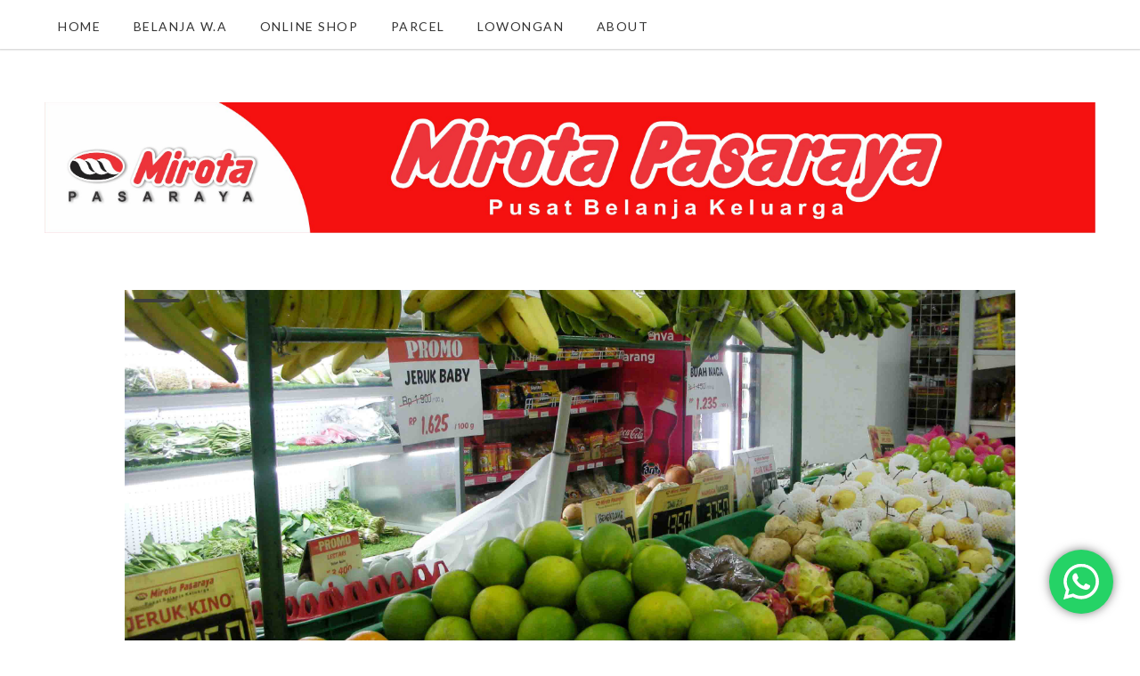

--- FILE ---
content_type: text/html; charset=UTF-8
request_url: http://mirotapasaraya.com/2022/07/17/cari-perlengkapan-bayi-ya-di-mirota-pasaraya-tempatnya/
body_size: 12804
content:
<!DOCTYPE html>
<html lang="en-US">
<head>
	<meta charset="utf-8">
	<meta http-equiv="X-UA-Compatible" content="IE=edge">
	<meta name="viewport" content="width=device-width, initial-scale=1">
	<title>Cari Perlengkapan Bayi , ya di Mirota Pasaraya Tempatnya | </title>
	<title>Cari Perlengkapan Bayi , ya di Mirota Pasaraya Tempatnya &#8211; mirotapasaraya</title>
<meta name='robots' content='max-image-preview:large' />
<script type="text/javascript">function rgmkInitGoogleMaps(){window.rgmkGoogleMapsCallback=true;try{jQuery(document).trigger("rgmkGoogleMapsLoad")}catch(err){}}</script><link rel='dns-prefetch' href='//fonts.googleapis.com' />
<link rel="alternate" type="application/rss+xml" title="mirotapasaraya &raquo; Feed" href="http://mirotapasaraya.com/feed/" />
<link rel="alternate" type="application/rss+xml" title="mirotapasaraya &raquo; Comments Feed" href="http://mirotapasaraya.com/comments/feed/" />
<link rel="alternate" type="application/rss+xml" title="mirotapasaraya &raquo; Cari Perlengkapan Bayi , ya di Mirota Pasaraya Tempatnya Comments Feed" href="http://mirotapasaraya.com/2022/07/17/cari-perlengkapan-bayi-ya-di-mirota-pasaraya-tempatnya/feed/" />
<script type="text/javascript">
/* <![CDATA[ */
window._wpemojiSettings = {"baseUrl":"https:\/\/s.w.org\/images\/core\/emoji\/15.0.3\/72x72\/","ext":".png","svgUrl":"https:\/\/s.w.org\/images\/core\/emoji\/15.0.3\/svg\/","svgExt":".svg","source":{"concatemoji":"http:\/\/mirotapasaraya.com\/wp-includes\/js\/wp-emoji-release.min.js?ver=6.6.4"}};
/*! This file is auto-generated */
!function(i,n){var o,s,e;function c(e){try{var t={supportTests:e,timestamp:(new Date).valueOf()};sessionStorage.setItem(o,JSON.stringify(t))}catch(e){}}function p(e,t,n){e.clearRect(0,0,e.canvas.width,e.canvas.height),e.fillText(t,0,0);var t=new Uint32Array(e.getImageData(0,0,e.canvas.width,e.canvas.height).data),r=(e.clearRect(0,0,e.canvas.width,e.canvas.height),e.fillText(n,0,0),new Uint32Array(e.getImageData(0,0,e.canvas.width,e.canvas.height).data));return t.every(function(e,t){return e===r[t]})}function u(e,t,n){switch(t){case"flag":return n(e,"\ud83c\udff3\ufe0f\u200d\u26a7\ufe0f","\ud83c\udff3\ufe0f\u200b\u26a7\ufe0f")?!1:!n(e,"\ud83c\uddfa\ud83c\uddf3","\ud83c\uddfa\u200b\ud83c\uddf3")&&!n(e,"\ud83c\udff4\udb40\udc67\udb40\udc62\udb40\udc65\udb40\udc6e\udb40\udc67\udb40\udc7f","\ud83c\udff4\u200b\udb40\udc67\u200b\udb40\udc62\u200b\udb40\udc65\u200b\udb40\udc6e\u200b\udb40\udc67\u200b\udb40\udc7f");case"emoji":return!n(e,"\ud83d\udc26\u200d\u2b1b","\ud83d\udc26\u200b\u2b1b")}return!1}function f(e,t,n){var r="undefined"!=typeof WorkerGlobalScope&&self instanceof WorkerGlobalScope?new OffscreenCanvas(300,150):i.createElement("canvas"),a=r.getContext("2d",{willReadFrequently:!0}),o=(a.textBaseline="top",a.font="600 32px Arial",{});return e.forEach(function(e){o[e]=t(a,e,n)}),o}function t(e){var t=i.createElement("script");t.src=e,t.defer=!0,i.head.appendChild(t)}"undefined"!=typeof Promise&&(o="wpEmojiSettingsSupports",s=["flag","emoji"],n.supports={everything:!0,everythingExceptFlag:!0},e=new Promise(function(e){i.addEventListener("DOMContentLoaded",e,{once:!0})}),new Promise(function(t){var n=function(){try{var e=JSON.parse(sessionStorage.getItem(o));if("object"==typeof e&&"number"==typeof e.timestamp&&(new Date).valueOf()<e.timestamp+604800&&"object"==typeof e.supportTests)return e.supportTests}catch(e){}return null}();if(!n){if("undefined"!=typeof Worker&&"undefined"!=typeof OffscreenCanvas&&"undefined"!=typeof URL&&URL.createObjectURL&&"undefined"!=typeof Blob)try{var e="postMessage("+f.toString()+"("+[JSON.stringify(s),u.toString(),p.toString()].join(",")+"));",r=new Blob([e],{type:"text/javascript"}),a=new Worker(URL.createObjectURL(r),{name:"wpTestEmojiSupports"});return void(a.onmessage=function(e){c(n=e.data),a.terminate(),t(n)})}catch(e){}c(n=f(s,u,p))}t(n)}).then(function(e){for(var t in e)n.supports[t]=e[t],n.supports.everything=n.supports.everything&&n.supports[t],"flag"!==t&&(n.supports.everythingExceptFlag=n.supports.everythingExceptFlag&&n.supports[t]);n.supports.everythingExceptFlag=n.supports.everythingExceptFlag&&!n.supports.flag,n.DOMReady=!1,n.readyCallback=function(){n.DOMReady=!0}}).then(function(){return e}).then(function(){var e;n.supports.everything||(n.readyCallback(),(e=n.source||{}).concatemoji?t(e.concatemoji):e.wpemoji&&e.twemoji&&(t(e.twemoji),t(e.wpemoji)))}))}((window,document),window._wpemojiSettings);
/* ]]> */
</script>
<link rel='stylesheet' id='ht_ctc_main_css-css' href='http://mirotapasaraya.com/wp-content/plugins/click-to-chat-for-whatsapp/new/inc/assets/css/main.css?ver=4.6' type='text/css' media='all' />
<style id='wp-emoji-styles-inline-css' type='text/css'>

	img.wp-smiley, img.emoji {
		display: inline !important;
		border: none !important;
		box-shadow: none !important;
		height: 1em !important;
		width: 1em !important;
		margin: 0 0.07em !important;
		vertical-align: -0.1em !important;
		background: none !important;
		padding: 0 !important;
	}
</style>
<link rel='stylesheet' id='wp-block-library-css' href='http://mirotapasaraya.com/wp-includes/css/dist/block-library/style.min.css?ver=6.6.4' type='text/css' media='all' />
<style id='classic-theme-styles-inline-css' type='text/css'>
/*! This file is auto-generated */
.wp-block-button__link{color:#fff;background-color:#32373c;border-radius:9999px;box-shadow:none;text-decoration:none;padding:calc(.667em + 2px) calc(1.333em + 2px);font-size:1.125em}.wp-block-file__button{background:#32373c;color:#fff;text-decoration:none}
</style>
<style id='global-styles-inline-css' type='text/css'>
:root{--wp--preset--aspect-ratio--square: 1;--wp--preset--aspect-ratio--4-3: 4/3;--wp--preset--aspect-ratio--3-4: 3/4;--wp--preset--aspect-ratio--3-2: 3/2;--wp--preset--aspect-ratio--2-3: 2/3;--wp--preset--aspect-ratio--16-9: 16/9;--wp--preset--aspect-ratio--9-16: 9/16;--wp--preset--color--black: #000000;--wp--preset--color--cyan-bluish-gray: #abb8c3;--wp--preset--color--white: #ffffff;--wp--preset--color--pale-pink: #f78da7;--wp--preset--color--vivid-red: #cf2e2e;--wp--preset--color--luminous-vivid-orange: #ff6900;--wp--preset--color--luminous-vivid-amber: #fcb900;--wp--preset--color--light-green-cyan: #7bdcb5;--wp--preset--color--vivid-green-cyan: #00d084;--wp--preset--color--pale-cyan-blue: #8ed1fc;--wp--preset--color--vivid-cyan-blue: #0693e3;--wp--preset--color--vivid-purple: #9b51e0;--wp--preset--gradient--vivid-cyan-blue-to-vivid-purple: linear-gradient(135deg,rgba(6,147,227,1) 0%,rgb(155,81,224) 100%);--wp--preset--gradient--light-green-cyan-to-vivid-green-cyan: linear-gradient(135deg,rgb(122,220,180) 0%,rgb(0,208,130) 100%);--wp--preset--gradient--luminous-vivid-amber-to-luminous-vivid-orange: linear-gradient(135deg,rgba(252,185,0,1) 0%,rgba(255,105,0,1) 100%);--wp--preset--gradient--luminous-vivid-orange-to-vivid-red: linear-gradient(135deg,rgba(255,105,0,1) 0%,rgb(207,46,46) 100%);--wp--preset--gradient--very-light-gray-to-cyan-bluish-gray: linear-gradient(135deg,rgb(238,238,238) 0%,rgb(169,184,195) 100%);--wp--preset--gradient--cool-to-warm-spectrum: linear-gradient(135deg,rgb(74,234,220) 0%,rgb(151,120,209) 20%,rgb(207,42,186) 40%,rgb(238,44,130) 60%,rgb(251,105,98) 80%,rgb(254,248,76) 100%);--wp--preset--gradient--blush-light-purple: linear-gradient(135deg,rgb(255,206,236) 0%,rgb(152,150,240) 100%);--wp--preset--gradient--blush-bordeaux: linear-gradient(135deg,rgb(254,205,165) 0%,rgb(254,45,45) 50%,rgb(107,0,62) 100%);--wp--preset--gradient--luminous-dusk: linear-gradient(135deg,rgb(255,203,112) 0%,rgb(199,81,192) 50%,rgb(65,88,208) 100%);--wp--preset--gradient--pale-ocean: linear-gradient(135deg,rgb(255,245,203) 0%,rgb(182,227,212) 50%,rgb(51,167,181) 100%);--wp--preset--gradient--electric-grass: linear-gradient(135deg,rgb(202,248,128) 0%,rgb(113,206,126) 100%);--wp--preset--gradient--midnight: linear-gradient(135deg,rgb(2,3,129) 0%,rgb(40,116,252) 100%);--wp--preset--font-size--small: 13px;--wp--preset--font-size--medium: 20px;--wp--preset--font-size--large: 36px;--wp--preset--font-size--x-large: 42px;--wp--preset--spacing--20: 0.44rem;--wp--preset--spacing--30: 0.67rem;--wp--preset--spacing--40: 1rem;--wp--preset--spacing--50: 1.5rem;--wp--preset--spacing--60: 2.25rem;--wp--preset--spacing--70: 3.38rem;--wp--preset--spacing--80: 5.06rem;--wp--preset--shadow--natural: 6px 6px 9px rgba(0, 0, 0, 0.2);--wp--preset--shadow--deep: 12px 12px 50px rgba(0, 0, 0, 0.4);--wp--preset--shadow--sharp: 6px 6px 0px rgba(0, 0, 0, 0.2);--wp--preset--shadow--outlined: 6px 6px 0px -3px rgba(255, 255, 255, 1), 6px 6px rgba(0, 0, 0, 1);--wp--preset--shadow--crisp: 6px 6px 0px rgba(0, 0, 0, 1);}:where(.is-layout-flex){gap: 0.5em;}:where(.is-layout-grid){gap: 0.5em;}body .is-layout-flex{display: flex;}.is-layout-flex{flex-wrap: wrap;align-items: center;}.is-layout-flex > :is(*, div){margin: 0;}body .is-layout-grid{display: grid;}.is-layout-grid > :is(*, div){margin: 0;}:where(.wp-block-columns.is-layout-flex){gap: 2em;}:where(.wp-block-columns.is-layout-grid){gap: 2em;}:where(.wp-block-post-template.is-layout-flex){gap: 1.25em;}:where(.wp-block-post-template.is-layout-grid){gap: 1.25em;}.has-black-color{color: var(--wp--preset--color--black) !important;}.has-cyan-bluish-gray-color{color: var(--wp--preset--color--cyan-bluish-gray) !important;}.has-white-color{color: var(--wp--preset--color--white) !important;}.has-pale-pink-color{color: var(--wp--preset--color--pale-pink) !important;}.has-vivid-red-color{color: var(--wp--preset--color--vivid-red) !important;}.has-luminous-vivid-orange-color{color: var(--wp--preset--color--luminous-vivid-orange) !important;}.has-luminous-vivid-amber-color{color: var(--wp--preset--color--luminous-vivid-amber) !important;}.has-light-green-cyan-color{color: var(--wp--preset--color--light-green-cyan) !important;}.has-vivid-green-cyan-color{color: var(--wp--preset--color--vivid-green-cyan) !important;}.has-pale-cyan-blue-color{color: var(--wp--preset--color--pale-cyan-blue) !important;}.has-vivid-cyan-blue-color{color: var(--wp--preset--color--vivid-cyan-blue) !important;}.has-vivid-purple-color{color: var(--wp--preset--color--vivid-purple) !important;}.has-black-background-color{background-color: var(--wp--preset--color--black) !important;}.has-cyan-bluish-gray-background-color{background-color: var(--wp--preset--color--cyan-bluish-gray) !important;}.has-white-background-color{background-color: var(--wp--preset--color--white) !important;}.has-pale-pink-background-color{background-color: var(--wp--preset--color--pale-pink) !important;}.has-vivid-red-background-color{background-color: var(--wp--preset--color--vivid-red) !important;}.has-luminous-vivid-orange-background-color{background-color: var(--wp--preset--color--luminous-vivid-orange) !important;}.has-luminous-vivid-amber-background-color{background-color: var(--wp--preset--color--luminous-vivid-amber) !important;}.has-light-green-cyan-background-color{background-color: var(--wp--preset--color--light-green-cyan) !important;}.has-vivid-green-cyan-background-color{background-color: var(--wp--preset--color--vivid-green-cyan) !important;}.has-pale-cyan-blue-background-color{background-color: var(--wp--preset--color--pale-cyan-blue) !important;}.has-vivid-cyan-blue-background-color{background-color: var(--wp--preset--color--vivid-cyan-blue) !important;}.has-vivid-purple-background-color{background-color: var(--wp--preset--color--vivid-purple) !important;}.has-black-border-color{border-color: var(--wp--preset--color--black) !important;}.has-cyan-bluish-gray-border-color{border-color: var(--wp--preset--color--cyan-bluish-gray) !important;}.has-white-border-color{border-color: var(--wp--preset--color--white) !important;}.has-pale-pink-border-color{border-color: var(--wp--preset--color--pale-pink) !important;}.has-vivid-red-border-color{border-color: var(--wp--preset--color--vivid-red) !important;}.has-luminous-vivid-orange-border-color{border-color: var(--wp--preset--color--luminous-vivid-orange) !important;}.has-luminous-vivid-amber-border-color{border-color: var(--wp--preset--color--luminous-vivid-amber) !important;}.has-light-green-cyan-border-color{border-color: var(--wp--preset--color--light-green-cyan) !important;}.has-vivid-green-cyan-border-color{border-color: var(--wp--preset--color--vivid-green-cyan) !important;}.has-pale-cyan-blue-border-color{border-color: var(--wp--preset--color--pale-cyan-blue) !important;}.has-vivid-cyan-blue-border-color{border-color: var(--wp--preset--color--vivid-cyan-blue) !important;}.has-vivid-purple-border-color{border-color: var(--wp--preset--color--vivid-purple) !important;}.has-vivid-cyan-blue-to-vivid-purple-gradient-background{background: var(--wp--preset--gradient--vivid-cyan-blue-to-vivid-purple) !important;}.has-light-green-cyan-to-vivid-green-cyan-gradient-background{background: var(--wp--preset--gradient--light-green-cyan-to-vivid-green-cyan) !important;}.has-luminous-vivid-amber-to-luminous-vivid-orange-gradient-background{background: var(--wp--preset--gradient--luminous-vivid-amber-to-luminous-vivid-orange) !important;}.has-luminous-vivid-orange-to-vivid-red-gradient-background{background: var(--wp--preset--gradient--luminous-vivid-orange-to-vivid-red) !important;}.has-very-light-gray-to-cyan-bluish-gray-gradient-background{background: var(--wp--preset--gradient--very-light-gray-to-cyan-bluish-gray) !important;}.has-cool-to-warm-spectrum-gradient-background{background: var(--wp--preset--gradient--cool-to-warm-spectrum) !important;}.has-blush-light-purple-gradient-background{background: var(--wp--preset--gradient--blush-light-purple) !important;}.has-blush-bordeaux-gradient-background{background: var(--wp--preset--gradient--blush-bordeaux) !important;}.has-luminous-dusk-gradient-background{background: var(--wp--preset--gradient--luminous-dusk) !important;}.has-pale-ocean-gradient-background{background: var(--wp--preset--gradient--pale-ocean) !important;}.has-electric-grass-gradient-background{background: var(--wp--preset--gradient--electric-grass) !important;}.has-midnight-gradient-background{background: var(--wp--preset--gradient--midnight) !important;}.has-small-font-size{font-size: var(--wp--preset--font-size--small) !important;}.has-medium-font-size{font-size: var(--wp--preset--font-size--medium) !important;}.has-large-font-size{font-size: var(--wp--preset--font-size--large) !important;}.has-x-large-font-size{font-size: var(--wp--preset--font-size--x-large) !important;}
:where(.wp-block-post-template.is-layout-flex){gap: 1.25em;}:where(.wp-block-post-template.is-layout-grid){gap: 1.25em;}
:where(.wp-block-columns.is-layout-flex){gap: 2em;}:where(.wp-block-columns.is-layout-grid){gap: 2em;}
:root :where(.wp-block-pullquote){font-size: 1.5em;line-height: 1.6;}
</style>
<link rel='stylesheet' id='google-lato-font-css' href="https://fonts.googleapis.com/css?family=Lato%3A300%2C400%2C500%2C700%2C900&#038;ver=6.6.4" type='text/css' media='all' />
<link rel='stylesheet' id='problogg_flexslider_style-css' href='http://mirotapasaraya.com/wp-content/themes/pro-blogg/css/flexslider.css?ver=6.6.4' type='text/css' media='all' />
<link rel='stylesheet' id='problogg_slicknav_style-css' href='http://mirotapasaraya.com/wp-content/themes/pro-blogg/css/slicknav.min.css?ver=6.6.4' type='text/css' media='all' />
<link rel='stylesheet' id='problogg_style-css' href='http://mirotapasaraya.com/wp-content/themes/pro-blogg/style.css?ver=6.6.4' type='text/css' media='all' />
<link rel='stylesheet' id='msl-main-css' href='http://mirotapasaraya.com/wp-content/plugins/master-slider/public/assets/css/masterslider.main.css?ver=3.9.10' type='text/css' media='all' />
<link rel='stylesheet' id='msl-custom-css' href='http://mirotapasaraya.com/wp-content/uploads/master-slider/custom.css?ver=2.7' type='text/css' media='all' />
<script type="text/javascript" src="http://mirotapasaraya.com/wp-includes/js/jquery/jquery.min.js?ver=3.7.1" id="jquery-core-js"></script>
<script type="text/javascript" src="http://mirotapasaraya.com/wp-includes/js/jquery/jquery-migrate.min.js?ver=3.4.1" id="jquery-migrate-js"></script>
<script type="text/javascript" src="http://mirotapasaraya.com/wp-content/themes/pro-blogg/js/imagesloaded.pkgd.min.js?ver=6.6.4" id="problogg_imagesloaded_script-js"></script>
<script type="text/javascript" src="http://mirotapasaraya.com/wp-content/themes/pro-blogg/js/masonry.pkgd.min.js?ver=6.6.4" id="problogg_masonry_script-js"></script>
<script type="text/javascript" src="http://mirotapasaraya.com/wp-content/themes/pro-blogg/js/jquery.flexslider-min.js?ver=6.6.4" id="problogg_flexslider_script-js"></script>
<script type="text/javascript" src="http://mirotapasaraya.com/wp-content/themes/pro-blogg/js/jquery.infinitescroll.js?ver=6.6.4" id="problogg_infinite-scoll_script-js"></script>
<script type="text/javascript" src="http://mirotapasaraya.com/wp-content/themes/pro-blogg/js/jquery.slicknav.min.js?ver=6.6.4" id="problogg_slicknav_script-js"></script>
<script type="text/javascript" src="http://mirotapasaraya.com/wp-content/themes/pro-blogg/js/scripts.js?ver=6.6.4" id="problogg_script-js"></script>
<link rel="https://api.w.org/" href="http://mirotapasaraya.com/wp-json/" /><link rel="alternate" title="JSON" type="application/json" href="http://mirotapasaraya.com/wp-json/wp/v2/posts/1742" /><link rel="EditURI" type="application/rsd+xml" title="RSD" href="http://mirotapasaraya.com/xmlrpc.php?rsd" />
<meta name="generator" content="WordPress 6.6.4" />
<link rel="canonical" href="http://mirotapasaraya.com/2022/07/17/cari-perlengkapan-bayi-ya-di-mirota-pasaraya-tempatnya/" />
<link rel='shortlink' href='http://mirotapasaraya.com/?p=1742' />
<link rel="alternate" title="oEmbed (JSON)" type="application/json+oembed" href="http://mirotapasaraya.com/wp-json/oembed/1.0/embed?url=http%3A%2F%2Fmirotapasaraya.com%2F2022%2F07%2F17%2Fcari-perlengkapan-bayi-ya-di-mirota-pasaraya-tempatnya%2F" />
<link rel="alternate" title="oEmbed (XML)" type="text/xml+oembed" href="http://mirotapasaraya.com/wp-json/oembed/1.0/embed?url=http%3A%2F%2Fmirotapasaraya.com%2F2022%2F07%2F17%2Fcari-perlengkapan-bayi-ya-di-mirota-pasaraya-tempatnya%2F&#038;format=xml" />
<script>var ms_grabbing_curosr = 'http://mirotapasaraya.com/wp-content/plugins/master-slider/public/assets/css/common/grabbing.cur', ms_grab_curosr = 'http://mirotapasaraya.com/wp-content/plugins/master-slider/public/assets/css/common/grab.cur';</script>
<meta name="generator" content="MasterSlider 3.9.10 - Responsive Touch Image Slider | avt.li/msf" />
	</head>
<body class="post-template-default single single-post postid-1742 single-format-standard _masterslider _ms_version_3.9.10">
	<header id="head">
		<div class="head-top">		
			<div class="container">
				<div class="head-nav">
					<div class="menu-menu-container"><ul id="menu-menu" class="menu"><li id="menu-item-532" class="menu-item menu-item-type-custom menu-item-object-custom menu-item-home menu-item-532"><a href="http://mirotapasaraya.com/">Home</a></li>
<li id="menu-item-587" class="menu-item menu-item-type-post_type menu-item-object-page menu-item-587"><a href="http://mirotapasaraya.com/cara-belanja-via-whatsapp-di-mirotapasaraya/">Belanja W.A</a></li>
<li id="menu-item-537" class="menu-item menu-item-type-post_type menu-item-object-page menu-item-537"><a href="http://mirotapasaraya.com/online-shop/">Online Shop</a></li>
<li id="menu-item-954" class="menu-item menu-item-type-post_type menu-item-object-page menu-item-954"><a href="http://mirotapasaraya.com/parcel-3/">Parcel</a></li>
<li id="menu-item-1093" class="menu-item menu-item-type-custom menu-item-object-custom menu-item-1093"><a href="http://mirotapasaraya.com/lowongan/">Lowongan</a></li>
<li id="menu-item-1075" class="menu-item menu-item-type-post_type menu-item-object-page menu-item-1075"><a href="http://mirotapasaraya.com/about/">About</a></li>
</ul></div>				</div>
				<div class="head-search">
					<form role="search" method="get" class="search-form" action="http://mirotapasaraya.com/">	<label>		<span class="screen-reader-text">Search for:</span>		<input type="text" class="search-field" placeholder="Search" value="" name="s" />		<input type="image" src="http://mirotapasaraya.com/wp-content/themes/pro-blogg/images/search-icon.jpg">	</label>	</form>				</div>
				<div class="head-socials">
					<ul>
											</ul>
				</div>
				<div class="clear"></div>
			</div>
		</div>
		<div class="head-logo">
			<div class="container">
				<div class="logo">
					<a href="http://mirotapasaraya.com"><img src="http://mirotapasaraya.com/wp-content/uploads/2017/03/Banner-Reprised.jpg" class="logo" alt="logo" /></a>	
						
				</div>
			</div>
			
		</div>
		
					
		<!-- MasterSlider -->
		<div id="P_MS697b2198cbf9b" class="master-slider-parent msl ms-parent-id-1" style="max-width:1000px;">

			
			<!-- MasterSlider Main -->
			<div id="MS697b2198cbf9b" class="master-slider ms-skin-default" >
				 				 
				<div  class="ms-slide" data-delay="3" data-fill-mode="fill"  >
					<img src="http://mirotapasaraya.com/wp-content/plugins/master-slider/public/assets/css/blank.gif" alt="" title="" data-src="http://mirotapasaraya.com/wp-content/uploads/2017/03/buwah.jpg" />


	<img class="ms-thumb" src="http://mirotapasaraya.com/wp-content/uploads/2017/03/buwah-100x80.jpg" alt="" />
	<div class="ms-thumb" ><div class="ms-tab-context"><div class=&quot;ms-tab-context&quot;></div></div>
</div>
				</div>
				<div  class="ms-slide" data-delay="3" data-fill-mode="fill"  >
					<img src="http://mirotapasaraya.com/wp-content/plugins/master-slider/public/assets/css/blank.gif" alt="" title="" data-src="http://mirotapasaraya.com/wp-content/uploads/2017/03/sayur.jpg" />


	<img class="ms-thumb" src="http://mirotapasaraya.com/wp-content/uploads/2017/03/sayur-100x80.jpg" alt="" />
	<div class="ms-thumb" ><div class="ms-tab-context"><div class=&quot;ms-tab-context&quot;></div></div>
</div>
				</div>
				<div  class="ms-slide" data-delay="3" data-fill-mode="fill"  >
					<img src="http://mirotapasaraya.com/wp-content/plugins/master-slider/public/assets/css/blank.gif" alt="" title="" data-src="http://mirotapasaraya.com/wp-content/uploads/2017/03/kosmetik.jpg" />


	<img class="ms-thumb" src="http://mirotapasaraya.com/wp-content/uploads/2017/03/kosmetik-100x80.jpg" alt="" />
	<div class="ms-thumb" ><div class="ms-tab-context"><div class=&quot;ms-tab-context&quot;></div></div>
</div>
				</div>
				<div  class="ms-slide" data-delay="3" data-fill-mode="fill"  >
					<img src="http://mirotapasaraya.com/wp-content/plugins/master-slider/public/assets/css/blank.gif" alt="" title="" data-src="http://mirotapasaraya.com/wp-content/uploads/2017/03/snack.jpg" />


	<img class="ms-thumb" src="http://mirotapasaraya.com/wp-content/uploads/2017/03/snack-100x80.jpg" alt="" />
	<div class="ms-thumb" ><div class="ms-tab-context"><div class=&quot;ms-tab-context&quot;></div></div>
</div>
				</div>
				<div  class="ms-slide" data-delay="3" data-fill-mode="fill"  >
					<img src="http://mirotapasaraya.com/wp-content/plugins/master-slider/public/assets/css/blank.gif" alt="" title="" data-src="http://mirotapasaraya.com/wp-content/uploads/2017/03/rt1.jpg" />


	<img class="ms-thumb" src="http://mirotapasaraya.com/wp-content/uploads/2017/03/rt1-100x80.jpg" alt="" />
	<div class="ms-thumb" ><div class="ms-tab-context"><div class=&quot;ms-tab-context&quot;></div></div>
</div>
				</div>
				<div  class="ms-slide" data-delay="3" data-fill-mode="fill"  >
					<img src="http://mirotapasaraya.com/wp-content/plugins/master-slider/public/assets/css/blank.gif" alt="" title="" data-src="http://mirotapasaraya.com/wp-content/uploads/2017/03/rt2.jpg" />


	<img class="ms-thumb" src="http://mirotapasaraya.com/wp-content/uploads/2017/03/rt2-100x80.jpg" alt="" />
	<div class="ms-thumb" ><div class="ms-tab-context"><div class=&quot;ms-tab-context&quot;></div></div>
</div>
				</div>
				<div  class="ms-slide" data-delay="3" data-fill-mode="fill"  >
					<img src="http://mirotapasaraya.com/wp-content/plugins/master-slider/public/assets/css/blank.gif" alt="" title="" data-src="http://mirotapasaraya.com/wp-content/uploads/2017/03/kado.jpg" />


	<img class="ms-thumb" src="http://mirotapasaraya.com/wp-content/uploads/2017/03/kado-100x80.jpg" alt="" />
	<div class="ms-thumb" ><div class="ms-tab-context"><div class=&quot;ms-tab-context&quot;></div></div>
</div>
				</div>
				<div  class="ms-slide" data-delay="3" data-fill-mode="fill"  >
					<img src="http://mirotapasaraya.com/wp-content/plugins/master-slider/public/assets/css/blank.gif" alt="" title="" data-src="http://mirotapasaraya.com/wp-content/uploads/2017/03/acesoris.jpg" />


	<img class="ms-thumb" src="http://mirotapasaraya.com/wp-content/uploads/2017/03/acesoris-100x80.jpg" alt="" />
	<div class="ms-thumb" ><div class="ms-tab-context"><div class=&quot;ms-tab-context&quot;></div></div>
</div>
				</div>
				<div  class="ms-slide" data-delay="3" data-fill-mode="fill"  >
					<img src="http://mirotapasaraya.com/wp-content/plugins/master-slider/public/assets/css/blank.gif" alt="" title="" data-src="http://mirotapasaraya.com/wp-content/uploads/2017/03/sepatu.jpg" />


	<img class="ms-thumb" src="http://mirotapasaraya.com/wp-content/uploads/2017/03/sepatu-100x80.jpg" alt="" />
	<div class="ms-thumb" ><div class="ms-tab-context"><div class=&quot;ms-tab-context&quot;></div></div>
</div>
				</div>
				<div  class="ms-slide" data-delay="3" data-fill-mode="fill"  >
					<img src="http://mirotapasaraya.com/wp-content/plugins/master-slider/public/assets/css/blank.gif" alt="" title="" data-src="http://mirotapasaraya.com/wp-content/uploads/2017/03/baby.jpg" />


	<img class="ms-thumb" src="http://mirotapasaraya.com/wp-content/uploads/2017/03/baby-100x80.jpg" alt="" />
	<div class="ms-thumb" ><div class="ms-tab-context"><div class=&quot;ms-tab-context&quot;></div></div>
</div>
				</div>
				<div  class="ms-slide" data-delay="3" data-fill-mode="fill"  >
					<img src="http://mirotapasaraya.com/wp-content/plugins/master-slider/public/assets/css/blank.gif" alt="" title="" data-src="http://mirotapasaraya.com/wp-content/uploads/2017/03/topi-anak.jpg" />


	<img class="ms-thumb" src="http://mirotapasaraya.com/wp-content/uploads/2017/03/topi-anak-100x80.jpg" alt="" />
	<div class="ms-thumb" ><div class="ms-tab-context"><div class=&quot;ms-tab-context&quot;></div></div>
</div>
				</div>
				<div  class="ms-slide" data-delay="3" data-fill-mode="fill"  >
					<img src="http://mirotapasaraya.com/wp-content/plugins/master-slider/public/assets/css/blank.gif" alt="" title="" data-src="http://mirotapasaraya.com/wp-content/uploads/2017/03/batik.jpg" />


	<img class="ms-thumb" src="http://mirotapasaraya.com/wp-content/uploads/2017/03/batik-100x80.jpg" alt="" />
	<div class="ms-thumb" ><div class="ms-tab-context"><div class=&quot;ms-tab-context&quot;></div></div>
</div>
				</div>
				<div  class="ms-slide" data-delay="3" data-fill-mode="fill"  >
					<img src="http://mirotapasaraya.com/wp-content/plugins/master-slider/public/assets/css/blank.gif" alt="" title="" data-src="http://mirotapasaraya.com/wp-content/uploads/2017/03/jam.jpg" />


	<img class="ms-thumb" src="http://mirotapasaraya.com/wp-content/uploads/2017/03/jam-100x80.jpg" alt="" />
	<div class="ms-thumb" ><div class="ms-tab-context"><div class=&quot;ms-tab-context&quot;></div></div>
</div>
				</div>
				<div  class="ms-slide" data-delay="3" data-fill-mode="fill"  >
					<img src="http://mirotapasaraya.com/wp-content/plugins/master-slider/public/assets/css/blank.gif" alt="" title="" data-src="http://mirotapasaraya.com/wp-content/uploads/2017/03/elektronik2.jpg" />


	<img class="ms-thumb" src="http://mirotapasaraya.com/wp-content/uploads/2017/03/elektronik2-100x80.jpg" alt="" />
	<div class="ms-thumb" ><div class="ms-tab-context"><div class=&quot;ms-tab-context&quot;></div></div>
</div>
				</div>
				<div  class="ms-slide" data-delay="3" data-fill-mode="fill"  >
					<img src="http://mirotapasaraya.com/wp-content/plugins/master-slider/public/assets/css/blank.gif" alt="" title="" data-src="http://mirotapasaraya.com/wp-content/uploads/2017/03/elektronik.jpg" />


	<img class="ms-thumb" src="http://mirotapasaraya.com/wp-content/uploads/2017/03/elektronik-100x80.jpg" alt="" />
	<div class="ms-thumb" ><div class="ms-tab-context"><div class=&quot;ms-tab-context&quot;></div></div>
</div>
				</div>
				<div  class="ms-slide" data-delay="3" data-fill-mode="fill"  >
					<img src="http://mirotapasaraya.com/wp-content/plugins/master-slider/public/assets/css/blank.gif" alt="" title="" data-src="http://mirotapasaraya.com/wp-content/uploads/2017/03/olahraga.jpg" />


	<img class="ms-thumb" src="http://mirotapasaraya.com/wp-content/uploads/2017/03/olahraga-100x80.jpg" alt="" />
	<div class="ms-thumb" ><div class="ms-tab-context"><div class=&quot;ms-tab-context&quot;></div></div>
</div>
				</div>
				<div  class="ms-slide" data-delay="3" data-fill-mode="fill"  >
					<img src="http://mirotapasaraya.com/wp-content/plugins/master-slider/public/assets/css/blank.gif" alt="" title="" data-src="http://mirotapasaraya.com/wp-content/uploads/2017/03/mainan2.jpg" />


	<img class="ms-thumb" src="http://mirotapasaraya.com/wp-content/uploads/2017/03/mainan2-100x80.jpg" alt="" />
	<div class="ms-thumb" ><div class="ms-tab-context"><div class=&quot;ms-tab-context&quot;></div></div>
</div>
				</div>
				<div  class="ms-slide" data-delay="3" data-fill-mode="fill"  >
					<img src="http://mirotapasaraya.com/wp-content/plugins/master-slider/public/assets/css/blank.gif" alt="" title="" data-src="http://mirotapasaraya.com/wp-content/uploads/2017/03/boneka.jpg" />


	<img class="ms-thumb" src="http://mirotapasaraya.com/wp-content/uploads/2017/03/boneka-100x80.jpg" alt="" />
	<div class="ms-thumb" ><div class="ms-tab-context"><div class=&quot;ms-tab-context&quot;></div></div>
</div>
				</div>
				<div  class="ms-slide" data-delay="3" data-fill-mode="fill"  >
					<img src="http://mirotapasaraya.com/wp-content/plugins/master-slider/public/assets/css/blank.gif" alt="" title="" data-src="http://mirotapasaraya.com/wp-content/uploads/2017/03/kidfun.jpg" />


	<img class="ms-thumb" src="http://mirotapasaraya.com/wp-content/uploads/2017/03/kidfun-100x80.jpg" alt="" />
	<div class="ms-thumb" ><div class="ms-tab-context"><div class=&quot;ms-tab-context&quot;></div></div>
</div>
				</div>
				<div  class="ms-slide" data-delay="3" data-fill-mode="fill"  >
					<img src="http://mirotapasaraya.com/wp-content/plugins/master-slider/public/assets/css/blank.gif" alt="" title="" data-src="http://mirotapasaraya.com/wp-content/uploads/2017/03/kids-fun.jpg" />


	<img class="ms-thumb" src="http://mirotapasaraya.com/wp-content/uploads/2017/03/kids-fun-100x80.jpg" alt="" />
	<div class="ms-thumb" ><div class="ms-tab-context"><div class=&quot;ms-tab-context&quot;></div></div>
</div>
				</div>

			</div>
			<!-- END MasterSlider Main -->

			 
		</div>
		<!-- END MasterSlider -->

		<script>
		(function ( $ ) {
			"use strict";

			$(function () {
				var masterslider_bf9b = new MasterSlider();

				// slider controls
				masterslider_bf9b.control('arrows'     ,{ autohide:true, overVideo:true  });				masterslider_bf9b.control('bullets'    ,{ autohide:true, overVideo:true, dir:'h', align:'bottom' , margin:10  });

				masterslider_bf9b.control('thumblist'  ,{ autohide:false, overVideo:true, dir:'h', speed:17, inset:false, arrows:false, hover:false, customClass:'', align:'bottom',type:'thumbs', margin:10, width:100, height:80, space:5, fillMode:'fill'  });
				masterslider_bf9b.control('scrollbar'  ,{ autohide:false, overVideo:true, dir:'h', inset:true, align:'top', color:'#3D3D3D' , margin:10  , width:4 });
				masterslider_bf9b.control('circletimer',{ autohide:false, overVideo:true, color:'#A2A2A2', radius:4, stroke:10   });
				masterslider_bf9b.control('timebar'    ,{ autohide:false, overVideo:true, align:'bottom', color:'#aeaeae'  , width:4 });
				// slider setup
				masterslider_bf9b.setup("MS697b2198cbf9b", {
						width           : 1000,
						height          : 500,
						minHeight       : 0,
						space           : 0,
						start           : 1,
						grabCursor      : true,
						swipe           : true,
						mouse           : true,
						layout          : "boxed",
						wheel           : false,
						autoplay        : false,
						instantStartLayers:false,
						loop            : false,
						shuffle         : false,
						preload         : 0,
						heightLimit     : true,
						autoHeight      : false,
						smoothHeight    : true,
						endPause        : false,
						overPause       : true,
						fillMode        : "fill",
						centerControls  : true,
						startOnAppear   : false,
						layersMode      : "center",
						hideLayers      : false,
						fullscreenMargin: 0,
						speed           : 20,
						dir             : "h",
						parallaxMode    : 'swipe',
						view            : "basic"
				});

				masterslider_bf9b.api.addEventListener(MSSliderEvent.CHANGE_START, function(event){
  var api = event.target;
} );

				window.masterslider_instances = window.masterslider_instances || [];
				window.masterslider_instances.push( masterslider_bf9b );
			 });

		})(jQuery);
		</script>

	</header><div class="content">
	<div class="container">
		<div class="post_content">
						<article class="post_box" id="post-1742" class="post-1742 post type-post status-publish format-standard has-post-thumbnail hentry category-uncategorized tag-baby tag-baju-bayi tag-bayi tag-celana-bayi tag-gendongan-bayi tag-kado-untuk-bayi tag-mirota-pasaraya tag-perlengkapan-baby tag-perlengkapan-bayi tag-popok-bayi tag-popok-kain">
				<div class="post_nav">
					<span class="prev_post">
						<a href="http://mirotapasaraya.com/2022/07/16/si-kecil-pingin-punya-baju-baru-ajak-si-kecil-ke-mirota-pasaraya-aja/" rel="prev"></a>					</span>
					<span class="next_post">
						<a href="http://mirotapasaraya.com/2022/07/18/promo-mailer-mirota-pasaraya-juli-2022/" rel="next"></a>					</span>
				</div>
				<div class="clear"></div>
				<h1>Cari Perlengkapan Bayi , ya di Mirota Pasaraya Tempatnya</h1>
				<p><img fetchpriority="high" decoding="async" class="wp-image-1743 aligncenter" src="http://mirotapasaraya.com/wp-content/uploads/2022/07/perlengkapan-bayi.jpg" alt="" width="575" height="370" srcset="http://mirotapasaraya.com/wp-content/uploads/2022/07/perlengkapan-bayi.jpg 762w, http://mirotapasaraya.com/wp-content/uploads/2022/07/perlengkapan-bayi-300x193.jpg 300w" sizes="(max-width: 575px) 100vw, 575px" /></p>
<h1>Cari Perlengkapan Bayi , ya di Mirota Pasaraya Tempatnya</h1>
<p>Haloo Bundaa! Jangan salah pilih perlengkapan untuk si Buah Hati ya. Selalu berikan kenyaman untuk si Buah Hati dengan produk-produk yang terbaik!</p>
<p>Untuk melengkapi perlengkapan Bayi anda, langsung saja ke <strong>Lantai 3 Mirota Pasaraya</strong></p>
<p>Jl. Kaliurang km 6,1 no. 49 B Yogyakarta aja ya. Banyak pilihannya lho..</p>
<p>&nbsp;</p>
<p>Selamat berbelanja!</p>
<p>&nbsp;</p>
<p><strong>Mirota Pasaraya</strong></p>
<p><em>Pusat Belanja Keluarga.</em></p>
<p>&nbsp;</p>
<p>#perlengkapanbaby #kasurbayi #gendonganbayi #bajubayi #bajubayimurah #kadobayi #hampersbaby #mirota #mirotapasaraya #pusatbelanjakeluarga</p>
									<div class="post_tags">Tags: <a href="http://mirotapasaraya.com/tag/baby/" rel="tag">baby</a>, <a href="http://mirotapasaraya.com/tag/baju-bayi/" rel="tag">baju bayi</a>, <a href="http://mirotapasaraya.com/tag/bayi/" rel="tag">bayi</a>, <a href="http://mirotapasaraya.com/tag/celana-bayi/" rel="tag">celana bayi</a>, <a href="http://mirotapasaraya.com/tag/gendongan-bayi/" rel="tag">gendongan bayi</a>, <a href="http://mirotapasaraya.com/tag/kado-untuk-bayi/" rel="tag">kado untuk bayi</a>, <a href="http://mirotapasaraya.com/tag/mirota-pasaraya/" rel="tag">mirota pasaraya</a>, <a href="http://mirotapasaraya.com/tag/perlengkapan-baby/" rel="tag">perlengkapan baby</a>, <a href="http://mirotapasaraya.com/tag/perlengkapan-bayi/" rel="tag">perlengkapan bayi</a>, <a href="http://mirotapasaraya.com/tag/popok-bayi/" rel="tag">popok bayi</a>, <a href="http://mirotapasaraya.com/tag/popok-kain/" rel="tag">popok kain</a></div> 
			</article>
			<div class="clear"></div>
									<div class="home_blog_box">
							<div class="comments_cont">
							<div id="comments" class="comments-area">				<div id="respond" class="comment-respond">
		<h3 id="reply-title" class="comment-reply-title">Leave a Reply <small><a rel="nofollow" id="cancel-comment-reply-link" href="/2022/07/17/cari-perlengkapan-bayi-ya-di-mirota-pasaraya-tempatnya/#respond" style="display:none;">Cancel reply</a></small></h3><form action="http://mirotapasaraya.com/wp-comments-post.php" method="post" id="commentform" class="comment-form"><p class="comment-notes"><span id="email-notes">Your email address will not be published.</span> <span class="required-field-message">Required fields are marked <span class="required">*</span></span></p><p class="comment-form-comment"><label for="comment">Comment <span class="required">*</span></label> <textarea id="comment" name="comment" cols="45" rows="8" maxlength="65525" required="required"></textarea></p><p class="comment-form-author"><label for="author">Name <span class="required">*</span></label> <input id="author" name="author" type="text" value="" size="30" maxlength="245" autocomplete="name" required="required" /></p>
<p class="comment-form-email"><label for="email">Email <span class="required">*</span></label> <input id="email" name="email" type="text" value="" size="30" maxlength="100" aria-describedby="email-notes" autocomplete="email" required="required" /></p>
<p class="comment-form-url"><label for="url">Website</label> <input id="url" name="url" type="text" value="" size="30" maxlength="200" autocomplete="url" /></p>
<p class="comment-form-cookies-consent"><input id="wp-comment-cookies-consent" name="wp-comment-cookies-consent" type="checkbox" value="yes" /> <label for="wp-comment-cookies-consent">Save my name, email, and website in this browser for the next time I comment.</label></p>
<div class="gglcptch gglcptch_v2"><div id="gglcptch_recaptcha_3346395559" class="gglcptch_recaptcha"></div>
				<noscript>
					<div style="width: 302px;">
						<div style="width: 302px; height: 422px; position: relative;">
							<div style="width: 302px; height: 422px; position: absolute;">
								<iframe src="https://www.google.com/recaptcha/api/fallback?k=6Ld5pX4UAAAAAPK2CT6rT_GikqPk3qoh11XL62Aw" frameborder="0" scrolling="no" style="width: 302px; height:422px; border-style: none;"></iframe>
							</div>
						</div>
						<div style="border-style: none; bottom: 12px; left: 25px; margin: 0px; padding: 0px; right: 25px; background: #f9f9f9; border: 1px solid #c1c1c1; border-radius: 3px; height: 60px; width: 300px;">
							<textarea id="g-recaptcha-response" name="g-recaptcha-response" class="g-recaptcha-response" style="width: 250px !important; height: 40px !important; border: 1px solid #c1c1c1 !important; margin: 10px 25px !important; padding: 0px !important; resize: none !important;"></textarea>
						</div>
					</div>
				</noscript></div><p class="form-submit"><input name="submit" type="submit" id="submit" class="submit" value="Post Comment" /> <input type='hidden' name='comment_post_ID' value='1742' id='comment_post_ID' />
<input type='hidden' name='comment_parent' id='comment_parent' value='0' />
</p></form>	</div><!-- #respond -->
		</div><!-- #comments -->							</div>
						</div>
			
		</div>
		<div class="sidebar">	<div id="search-2" class="widget_box widget_search"><form role="search" method="get" class="search-form" action="http://mirotapasaraya.com/">	<label>		<span class="screen-reader-text">Search for:</span>		<input type="text" class="search-field" placeholder="Search" value="" name="s" />		<input type="image" src="http://mirotapasaraya.com/wp-content/themes/pro-blogg/images/search-icon.jpg">	</label>	</form></div><div id="text-4" class="widget_box widget_text"><h3 class="side_title">INSTAGRAM</h3>			<div class="textwidget"><a href="https://www.instagram.com/mirotapasaraya/?hl=en">
<img src="http://mirotapasaraya.com/wp-content/uploads/2022/05/instagram-mirota-pasaraya.jpg"></img></a></div>
		</div><div id="block-19" class="widget_box widget_block widget_text">
<p></p>
</div><div id="block-20" class="widget_box widget_block widget_media_image">
<figure class="wp-block-image size-large"><a href="https://mirotapasaraya.com/cara-belanja-via-whatsapp-di-mirotapasaraya/"><img decoding="async" src="https://mirotapasaraya.com/wp-content/uploads/2020/10/Belanja-WA-3-768x768.jpg" alt=""/></a></figure>
</div><div id="text-5" class="widget_box widget_text"><h3 class="side_title">GALERY ATM BANK</h3>			<div class="textwidget"><p style="text-align: center;"><img src="http://mirotapasaraya.com/wp-content/uploads/2017/03/galleryatm.gif"></img></p></div>
		</div><div id="block-15" class="widget_box widget_block"><iframe src="https://www.google.com/maps/embed?pb=!1m18!1m12!1m3!1d3953.34701485395!2d110.38233707425626!3d-7.752970076874034!2m3!1f0!2f0!3f0!3m2!1i1024!2i768!4f13.1!3m3!1m2!1s0x2e7a5e7d854354d5%3A0xbfa854827138aae9!2sMirota%20Pasaraya!5e0!3m2!1sen!2sid!4v1723021748668!5m2!1sen!2sid" width="330" height="300" style="border:0;" allowfullscreen="" loading="lazy" referrerpolicy="no-referrer-when-downgrade"></iframe></div><div id="text-7" class="widget_box widget_text">			<div class="textwidget"><form style="border:1px solid #ccc;padding:3px;text-align:center;" action="https://feedburner.google.com/fb/a/mailverify" method="post" target="popupwindow" onsubmit="window.open('https://feedburner.google.com/fb/a/mailverify?uri=mirotapasaraya', 'popupwindow', 'scrollbars=yes,width=550,height=520');return true"><p>Kirim Informasi Promo ke Email:</p><p><input type="text" style="width:140px" name="email"/></p><input type="hidden" value="mirotapasaraya" name="uri"/><input type="hidden" name="loc" value="en_US"/><input type="submit" value="Kirim" /><p> <a href="" target="_blank" rel="noopener"></a></p></form></div>
		</div><div id="block-14" class="widget_box widget_block widget_text">
<p></p>
</div><div id="block-13" class="widget_box widget_block">
<pre class="wp-block-code"><code></code></pre>
</div><div id="block-18" class="widget_box widget_block widget_text">
<p></p>
</div></div>	</div>
	</div>
		<footer id="foot">
			<div class="main-foot">
				<div class="container">
					<div class="foot-col">
						<div id="text-2" class="widget_box footer_box widget_text">			<div class="textwidget"><p>MIROTA PASARAYA<br />
Jl. Kaliurang km 6,1 no. 49 B Yogyakarta 55281.<br />
Phone : (0274) 884571, 884572.<br />
Fax : (0274) 885694.<br />
E-mail : mirota.pasaraya[@]gmail.com </p>
<p>Jl. Gejayan CT X / 9 Yogyakarta 55281<br />
Phone : (0274) 558316, 558317<br />
Fax : (0274) 514620</p>
</div>
		</div>					</div>
					<div class="foot-col">
											</div>
					<div class="foot-col">
											</div>
					<div class="clear"></div>
				</div>
			</div>
			<div class="bottom-foot">
				<div class="container">
					<p class="credits"> <a href="" target="_blank"></a></p>
				</div>
			</div>
		</footer>
		<!-- Click to Chat - https://holithemes.com/plugins/click-to-chat/  v4.6 -->  
            <div class="ht-ctc ht-ctc-chat ctc-analytics ctc_wp_desktop style-3_1  " id="ht-ctc-chat"  
                style="display: none;  position: fixed; bottom: 30px; right: 30px;"   >
                                <div class="ht_ctc_style ht_ctc_chat_style">
                <style id="ht-ctc-s3">
.ht-ctc .ctc_s_3_1:hover svg stop{stop-color:#25D366;}.ht-ctc .ctc_s_3_1:hover .ht_ctc_padding,.ht-ctc .ctc_s_3_1:hover .ctc_cta_stick{background-color:#25D366 !important;box-shadow:0px 0px 11px rgba(0,0,0,.5);}
</style>

<div title = 'Belanja Makin Mudah via Whatsapp aja' style="display:flex;justify-content:center;align-items:center; " class="ctc_s_3_1 ctc_s3_1 ctc_nb" data-nb_top="-4px" data-nb_right="-4px">
    <p class="ctc-analytics ctc_cta ctc_cta_stick ht-ctc-cta " style="padding: 0px 16px; line-height: 1.6; ; background-color: #25d366; color: #ffffff; border-radius:10px; margin:0 10px;  display: none; ">Belanja Makin Mudah via Whatsapp aja</p>
    <div class="ctc-analytics ht_ctc_padding" style="background-color: #25D366; padding: 16px; border-radius: 50%; box-shadow: 0px 0px 11px rgba(0,0,0,.5);">
        <svg style="pointer-events:none; display:block; height:40px; width:40px;" width="40px" height="40px" viewBox="0 0 1219.547 1225.016">
            <path style="fill: #E0E0E0;" fill="#E0E0E0" d="M1041.858 178.02C927.206 63.289 774.753.07 612.325 0 277.617 0 5.232 272.298 5.098 606.991c-.039 106.986 27.915 211.42 81.048 303.476L0 1225.016l321.898-84.406c88.689 48.368 188.547 73.855 290.166 73.896h.258.003c334.654 0 607.08-272.346 607.222-607.023.056-162.208-63.052-314.724-177.689-429.463zm-429.533 933.963h-.197c-90.578-.048-179.402-24.366-256.878-70.339l-18.438-10.93-191.021 50.083 51-186.176-12.013-19.087c-50.525-80.336-77.198-173.175-77.16-268.504.111-278.186 226.507-504.503 504.898-504.503 134.812.056 261.519 52.604 356.814 147.965 95.289 95.36 147.728 222.128 147.688 356.948-.118 278.195-226.522 504.543-504.693 504.543z"/>
            <linearGradient id="htwaicona-chat" gradientUnits="userSpaceOnUse" x1="609.77" y1="1190.114" x2="609.77" y2="21.084">
                <stop id="s3_1_offset_1" offset="0" stop-color="#25D366"/>
                <stop id="s3_1_offset_2" offset="1" stop-color="#25D366"/>
            </linearGradient>
            <path style="fill: url(#htwaicona-chat);" fill="url(#htwaicona-chat)" d="M27.875 1190.114l82.211-300.18c-50.719-87.852-77.391-187.523-77.359-289.602.133-319.398 260.078-579.25 579.469-579.25 155.016.07 300.508 60.398 409.898 169.891 109.414 109.492 169.633 255.031 169.57 409.812-.133 319.406-260.094 579.281-579.445 579.281-.023 0 .016 0 0 0h-.258c-96.977-.031-192.266-24.375-276.898-70.5l-307.188 80.548z"/>
            <image overflow="visible" opacity=".08" width="682" height="639" transform="translate(270.984 291.372)"/>
            <path fill-rule="evenodd" clip-rule="evenodd" style="fill: #FFF;" fill="#FFF" d="M462.273 349.294c-11.234-24.977-23.062-25.477-33.75-25.914-8.742-.375-18.75-.352-28.742-.352-10 0-26.25 3.758-39.992 18.766-13.75 15.008-52.5 51.289-52.5 125.078 0 73.797 53.75 145.102 61.242 155.117 7.5 10 103.758 166.266 256.203 226.383 126.695 49.961 152.477 40.023 179.977 37.523s88.734-36.273 101.234-71.297c12.5-35.016 12.5-65.031 8.75-71.305-3.75-6.25-13.75-10-28.75-17.5s-88.734-43.789-102.484-48.789-23.75-7.5-33.75 7.516c-10 15-38.727 48.773-47.477 58.773-8.75 10.023-17.5 11.273-32.5 3.773-15-7.523-63.305-23.344-120.609-74.438-44.586-39.75-74.688-88.844-83.438-103.859-8.75-15-.938-23.125 6.586-30.602 6.734-6.719 15-17.508 22.5-26.266 7.484-8.758 9.984-15.008 14.984-25.008 5-10.016 2.5-18.773-1.25-26.273s-32.898-81.67-46.234-111.326z"/>
            <path style="fill: #FFFFFF;" fill="#FFF" d="M1036.898 176.091C923.562 62.677 772.859.185 612.297.114 281.43.114 12.172 269.286 12.039 600.137 12 705.896 39.633 809.13 92.156 900.13L7 1211.067l318.203-83.438c87.672 47.812 186.383 73.008 286.836 73.047h.255.003c330.812 0 600.109-269.219 600.25-600.055.055-160.343-62.328-311.108-175.649-424.53zm-424.601 923.242h-.195c-89.539-.047-177.344-24.086-253.93-69.531l-18.227-10.805-188.828 49.508 50.414-184.039-11.875-18.867c-49.945-79.414-76.312-171.188-76.273-265.422.109-274.992 223.906-498.711 499.102-498.711 133.266.055 258.516 52 352.719 146.266 94.195 94.266 146.031 219.578 145.992 352.852-.118 274.999-223.923 498.749-498.899 498.749z"/>
        </svg>    </div>
</div>                </div>
            </div>
                        <span class="ht_ctc_chat_data" 
                data-no_number=""
                data-settings="{&quot;number&quot;:&quot;87828282200&quot;,&quot;pre_filled&quot;:&quot;Hallo Kami dari Mirotapasaraya\r\nBelanja Makin Mudah via Whatsapp aja&quot;,&quot;dis_m&quot;:&quot;show&quot;,&quot;dis_d&quot;:&quot;show&quot;,&quot;css&quot;:&quot;display: none; cursor: pointer; z-index: 99999999;&quot;,&quot;pos_d&quot;:&quot;position: fixed; bottom: 30px; right: 30px;&quot;,&quot;pos_m&quot;:&quot;position: fixed; bottom: 10px; right: 10px;&quot;,&quot;schedule&quot;:&quot;no&quot;,&quot;se&quot;:&quot;no-show-effects&quot;,&quot;ani&quot;:&quot;no-animations&quot;,&quot;url_structure_d&quot;:&quot;web&quot;,&quot;url_target_d&quot;:&quot;_blank&quot;,&quot;g_init&quot;:&quot;default&quot;,&quot;g_an_event_name&quot;:&quot;click to chat&quot;,&quot;pixel_event_name&quot;:&quot;Click to Chat by HoliThemes&quot;}" 
            ></span>
            <link rel='stylesheet' id='gglcptch-css' href='http://mirotapasaraya.com/wp-content/plugins/google-captcha/css/gglcptch.css?ver=1.75' type='text/css' media='all' />
<script type="text/javascript" id="ht_ctc_app_js-js-extra">
/* <![CDATA[ */
var ht_ctc_chat_var = {"number":"87828282200","pre_filled":"Hallo Kami dari Mirotapasaraya\r\nBelanja Makin Mudah via Whatsapp aja","dis_m":"show","dis_d":"show","css":"display: none; cursor: pointer; z-index: 99999999;","pos_d":"position: fixed; bottom: 30px; right: 30px;","pos_m":"position: fixed; bottom: 10px; right: 10px;","schedule":"no","se":"no-show-effects","ani":"no-animations","url_structure_d":"web","url_target_d":"_blank","g_init":"default","g_an_event_name":"click to chat","pixel_event_name":"Click to Chat by HoliThemes"};
var ht_ctc_variables = {"g_an_event_name":"click to chat","pixel_event_type":"trackCustom","pixel_event_name":"Click to Chat by HoliThemes","g_an_params":["g_an_param_1","g_an_param_2","g_an_param_3"],"g_an_param_1":{"key":"number","value":"{number}"},"g_an_param_2":{"key":"title","value":"{title}"},"g_an_param_3":{"key":"url","value":"{url}"},"pixel_params":["pixel_param_1","pixel_param_2","pixel_param_3","pixel_param_4"],"pixel_param_1":{"key":"Category","value":"Click to Chat for WhatsApp"},"pixel_param_2":{"key":"ID","value":"{number}"},"pixel_param_3":{"key":"Title","value":"{title}"},"pixel_param_4":{"key":"URL","value":"{url}"}};
/* ]]> */
</script>
<script type="text/javascript" src="http://mirotapasaraya.com/wp-content/plugins/click-to-chat-for-whatsapp/new/inc/assets/js/app.js?ver=4.6" id="ht_ctc_app_js-js"></script>
<script type="text/javascript" src="http://mirotapasaraya.com/wp-includes/js/comment-reply.min.js?ver=6.6.4" id="comment-reply-js" async="async" data-wp-strategy="async"></script>
<script type="text/javascript" src="http://mirotapasaraya.com/wp-content/plugins/master-slider/public/assets/js/jquery.easing.min.js?ver=3.9.10" id="jquery-easing-js"></script>
<script type="text/javascript" src="http://mirotapasaraya.com/wp-content/plugins/master-slider/public/assets/js/masterslider.min.js?ver=3.9.10" id="masterslider-core-js"></script>
<script type="text/javascript" id="gglcptch_pre_api-js-extra">
/* <![CDATA[ */
var gglcptch_pre = {"messages":{"in_progress":"Please wait until Google reCAPTCHA is loaded.","timeout":"Failed to load Google reCAPTCHA. Please check your internet connection and reload this page."},"custom_callback":""};
/* ]]> */
</script>
<script type="text/javascript" src="http://mirotapasaraya.com/wp-content/plugins/google-captcha/js/pre-api-script.js?ver=1.75" id="gglcptch_pre_api-js"></script>
<script type="text/javascript" data-cfasync="false" async="async" defer="defer" src="https://www.google.com/recaptcha/api.js?onload=gglcptch_onload_callback&amp;render=explicit&amp;ver=1.75" id="gglcptch_api-js"></script>
<script type="text/javascript" id="gglcptch_script-js-extra">
/* <![CDATA[ */
var gglcptch = {"options":{"version":"v2","sitekey":"6Ld5pX4UAAAAAPK2CT6rT_GikqPk3qoh11XL62Aw","error":"<strong>Warning<\/strong>:&nbsp;More than one reCAPTCHA has been found in the current form. Please remove all unnecessary reCAPTCHA fields to make it work properly.","disable":0,"theme":"light"},"vars":{"visibility":false}};
/* ]]> */
</script>
<script type="text/javascript" src="http://mirotapasaraya.com/wp-content/plugins/google-captcha/js/script.js?ver=1.75" id="gglcptch_script-js"></script>
	<script defer src="https://static.cloudflareinsights.com/beacon.min.js/vcd15cbe7772f49c399c6a5babf22c1241717689176015" integrity="sha512-ZpsOmlRQV6y907TI0dKBHq9Md29nnaEIPlkf84rnaERnq6zvWvPUqr2ft8M1aS28oN72PdrCzSjY4U6VaAw1EQ==" data-cf-beacon='{"version":"2024.11.0","token":"9092de36f2444bf6922d36cedd00dcee","r":1,"server_timing":{"name":{"cfCacheStatus":true,"cfEdge":true,"cfExtPri":true,"cfL4":true,"cfOrigin":true,"cfSpeedBrain":true},"location_startswith":null}}' crossorigin="anonymous"></script>
</body>
</html>

--- FILE ---
content_type: text/html; charset=utf-8
request_url: https://www.google.com/recaptcha/api2/anchor?ar=1&k=6Ld5pX4UAAAAAPK2CT6rT_GikqPk3qoh11XL62Aw&co=aHR0cDovL21pcm90YXBhc2FyYXlhLmNvbTo4MA..&hl=en&v=N67nZn4AqZkNcbeMu4prBgzg&theme=light&size=normal&anchor-ms=20000&execute-ms=30000&cb=o1h22h26qdpz
body_size: 49475
content:
<!DOCTYPE HTML><html dir="ltr" lang="en"><head><meta http-equiv="Content-Type" content="text/html; charset=UTF-8">
<meta http-equiv="X-UA-Compatible" content="IE=edge">
<title>reCAPTCHA</title>
<style type="text/css">
/* cyrillic-ext */
@font-face {
  font-family: 'Roboto';
  font-style: normal;
  font-weight: 400;
  font-stretch: 100%;
  src: url(//fonts.gstatic.com/s/roboto/v48/KFO7CnqEu92Fr1ME7kSn66aGLdTylUAMa3GUBHMdazTgWw.woff2) format('woff2');
  unicode-range: U+0460-052F, U+1C80-1C8A, U+20B4, U+2DE0-2DFF, U+A640-A69F, U+FE2E-FE2F;
}
/* cyrillic */
@font-face {
  font-family: 'Roboto';
  font-style: normal;
  font-weight: 400;
  font-stretch: 100%;
  src: url(//fonts.gstatic.com/s/roboto/v48/KFO7CnqEu92Fr1ME7kSn66aGLdTylUAMa3iUBHMdazTgWw.woff2) format('woff2');
  unicode-range: U+0301, U+0400-045F, U+0490-0491, U+04B0-04B1, U+2116;
}
/* greek-ext */
@font-face {
  font-family: 'Roboto';
  font-style: normal;
  font-weight: 400;
  font-stretch: 100%;
  src: url(//fonts.gstatic.com/s/roboto/v48/KFO7CnqEu92Fr1ME7kSn66aGLdTylUAMa3CUBHMdazTgWw.woff2) format('woff2');
  unicode-range: U+1F00-1FFF;
}
/* greek */
@font-face {
  font-family: 'Roboto';
  font-style: normal;
  font-weight: 400;
  font-stretch: 100%;
  src: url(//fonts.gstatic.com/s/roboto/v48/KFO7CnqEu92Fr1ME7kSn66aGLdTylUAMa3-UBHMdazTgWw.woff2) format('woff2');
  unicode-range: U+0370-0377, U+037A-037F, U+0384-038A, U+038C, U+038E-03A1, U+03A3-03FF;
}
/* math */
@font-face {
  font-family: 'Roboto';
  font-style: normal;
  font-weight: 400;
  font-stretch: 100%;
  src: url(//fonts.gstatic.com/s/roboto/v48/KFO7CnqEu92Fr1ME7kSn66aGLdTylUAMawCUBHMdazTgWw.woff2) format('woff2');
  unicode-range: U+0302-0303, U+0305, U+0307-0308, U+0310, U+0312, U+0315, U+031A, U+0326-0327, U+032C, U+032F-0330, U+0332-0333, U+0338, U+033A, U+0346, U+034D, U+0391-03A1, U+03A3-03A9, U+03B1-03C9, U+03D1, U+03D5-03D6, U+03F0-03F1, U+03F4-03F5, U+2016-2017, U+2034-2038, U+203C, U+2040, U+2043, U+2047, U+2050, U+2057, U+205F, U+2070-2071, U+2074-208E, U+2090-209C, U+20D0-20DC, U+20E1, U+20E5-20EF, U+2100-2112, U+2114-2115, U+2117-2121, U+2123-214F, U+2190, U+2192, U+2194-21AE, U+21B0-21E5, U+21F1-21F2, U+21F4-2211, U+2213-2214, U+2216-22FF, U+2308-230B, U+2310, U+2319, U+231C-2321, U+2336-237A, U+237C, U+2395, U+239B-23B7, U+23D0, U+23DC-23E1, U+2474-2475, U+25AF, U+25B3, U+25B7, U+25BD, U+25C1, U+25CA, U+25CC, U+25FB, U+266D-266F, U+27C0-27FF, U+2900-2AFF, U+2B0E-2B11, U+2B30-2B4C, U+2BFE, U+3030, U+FF5B, U+FF5D, U+1D400-1D7FF, U+1EE00-1EEFF;
}
/* symbols */
@font-face {
  font-family: 'Roboto';
  font-style: normal;
  font-weight: 400;
  font-stretch: 100%;
  src: url(//fonts.gstatic.com/s/roboto/v48/KFO7CnqEu92Fr1ME7kSn66aGLdTylUAMaxKUBHMdazTgWw.woff2) format('woff2');
  unicode-range: U+0001-000C, U+000E-001F, U+007F-009F, U+20DD-20E0, U+20E2-20E4, U+2150-218F, U+2190, U+2192, U+2194-2199, U+21AF, U+21E6-21F0, U+21F3, U+2218-2219, U+2299, U+22C4-22C6, U+2300-243F, U+2440-244A, U+2460-24FF, U+25A0-27BF, U+2800-28FF, U+2921-2922, U+2981, U+29BF, U+29EB, U+2B00-2BFF, U+4DC0-4DFF, U+FFF9-FFFB, U+10140-1018E, U+10190-1019C, U+101A0, U+101D0-101FD, U+102E0-102FB, U+10E60-10E7E, U+1D2C0-1D2D3, U+1D2E0-1D37F, U+1F000-1F0FF, U+1F100-1F1AD, U+1F1E6-1F1FF, U+1F30D-1F30F, U+1F315, U+1F31C, U+1F31E, U+1F320-1F32C, U+1F336, U+1F378, U+1F37D, U+1F382, U+1F393-1F39F, U+1F3A7-1F3A8, U+1F3AC-1F3AF, U+1F3C2, U+1F3C4-1F3C6, U+1F3CA-1F3CE, U+1F3D4-1F3E0, U+1F3ED, U+1F3F1-1F3F3, U+1F3F5-1F3F7, U+1F408, U+1F415, U+1F41F, U+1F426, U+1F43F, U+1F441-1F442, U+1F444, U+1F446-1F449, U+1F44C-1F44E, U+1F453, U+1F46A, U+1F47D, U+1F4A3, U+1F4B0, U+1F4B3, U+1F4B9, U+1F4BB, U+1F4BF, U+1F4C8-1F4CB, U+1F4D6, U+1F4DA, U+1F4DF, U+1F4E3-1F4E6, U+1F4EA-1F4ED, U+1F4F7, U+1F4F9-1F4FB, U+1F4FD-1F4FE, U+1F503, U+1F507-1F50B, U+1F50D, U+1F512-1F513, U+1F53E-1F54A, U+1F54F-1F5FA, U+1F610, U+1F650-1F67F, U+1F687, U+1F68D, U+1F691, U+1F694, U+1F698, U+1F6AD, U+1F6B2, U+1F6B9-1F6BA, U+1F6BC, U+1F6C6-1F6CF, U+1F6D3-1F6D7, U+1F6E0-1F6EA, U+1F6F0-1F6F3, U+1F6F7-1F6FC, U+1F700-1F7FF, U+1F800-1F80B, U+1F810-1F847, U+1F850-1F859, U+1F860-1F887, U+1F890-1F8AD, U+1F8B0-1F8BB, U+1F8C0-1F8C1, U+1F900-1F90B, U+1F93B, U+1F946, U+1F984, U+1F996, U+1F9E9, U+1FA00-1FA6F, U+1FA70-1FA7C, U+1FA80-1FA89, U+1FA8F-1FAC6, U+1FACE-1FADC, U+1FADF-1FAE9, U+1FAF0-1FAF8, U+1FB00-1FBFF;
}
/* vietnamese */
@font-face {
  font-family: 'Roboto';
  font-style: normal;
  font-weight: 400;
  font-stretch: 100%;
  src: url(//fonts.gstatic.com/s/roboto/v48/KFO7CnqEu92Fr1ME7kSn66aGLdTylUAMa3OUBHMdazTgWw.woff2) format('woff2');
  unicode-range: U+0102-0103, U+0110-0111, U+0128-0129, U+0168-0169, U+01A0-01A1, U+01AF-01B0, U+0300-0301, U+0303-0304, U+0308-0309, U+0323, U+0329, U+1EA0-1EF9, U+20AB;
}
/* latin-ext */
@font-face {
  font-family: 'Roboto';
  font-style: normal;
  font-weight: 400;
  font-stretch: 100%;
  src: url(//fonts.gstatic.com/s/roboto/v48/KFO7CnqEu92Fr1ME7kSn66aGLdTylUAMa3KUBHMdazTgWw.woff2) format('woff2');
  unicode-range: U+0100-02BA, U+02BD-02C5, U+02C7-02CC, U+02CE-02D7, U+02DD-02FF, U+0304, U+0308, U+0329, U+1D00-1DBF, U+1E00-1E9F, U+1EF2-1EFF, U+2020, U+20A0-20AB, U+20AD-20C0, U+2113, U+2C60-2C7F, U+A720-A7FF;
}
/* latin */
@font-face {
  font-family: 'Roboto';
  font-style: normal;
  font-weight: 400;
  font-stretch: 100%;
  src: url(//fonts.gstatic.com/s/roboto/v48/KFO7CnqEu92Fr1ME7kSn66aGLdTylUAMa3yUBHMdazQ.woff2) format('woff2');
  unicode-range: U+0000-00FF, U+0131, U+0152-0153, U+02BB-02BC, U+02C6, U+02DA, U+02DC, U+0304, U+0308, U+0329, U+2000-206F, U+20AC, U+2122, U+2191, U+2193, U+2212, U+2215, U+FEFF, U+FFFD;
}
/* cyrillic-ext */
@font-face {
  font-family: 'Roboto';
  font-style: normal;
  font-weight: 500;
  font-stretch: 100%;
  src: url(//fonts.gstatic.com/s/roboto/v48/KFO7CnqEu92Fr1ME7kSn66aGLdTylUAMa3GUBHMdazTgWw.woff2) format('woff2');
  unicode-range: U+0460-052F, U+1C80-1C8A, U+20B4, U+2DE0-2DFF, U+A640-A69F, U+FE2E-FE2F;
}
/* cyrillic */
@font-face {
  font-family: 'Roboto';
  font-style: normal;
  font-weight: 500;
  font-stretch: 100%;
  src: url(//fonts.gstatic.com/s/roboto/v48/KFO7CnqEu92Fr1ME7kSn66aGLdTylUAMa3iUBHMdazTgWw.woff2) format('woff2');
  unicode-range: U+0301, U+0400-045F, U+0490-0491, U+04B0-04B1, U+2116;
}
/* greek-ext */
@font-face {
  font-family: 'Roboto';
  font-style: normal;
  font-weight: 500;
  font-stretch: 100%;
  src: url(//fonts.gstatic.com/s/roboto/v48/KFO7CnqEu92Fr1ME7kSn66aGLdTylUAMa3CUBHMdazTgWw.woff2) format('woff2');
  unicode-range: U+1F00-1FFF;
}
/* greek */
@font-face {
  font-family: 'Roboto';
  font-style: normal;
  font-weight: 500;
  font-stretch: 100%;
  src: url(//fonts.gstatic.com/s/roboto/v48/KFO7CnqEu92Fr1ME7kSn66aGLdTylUAMa3-UBHMdazTgWw.woff2) format('woff2');
  unicode-range: U+0370-0377, U+037A-037F, U+0384-038A, U+038C, U+038E-03A1, U+03A3-03FF;
}
/* math */
@font-face {
  font-family: 'Roboto';
  font-style: normal;
  font-weight: 500;
  font-stretch: 100%;
  src: url(//fonts.gstatic.com/s/roboto/v48/KFO7CnqEu92Fr1ME7kSn66aGLdTylUAMawCUBHMdazTgWw.woff2) format('woff2');
  unicode-range: U+0302-0303, U+0305, U+0307-0308, U+0310, U+0312, U+0315, U+031A, U+0326-0327, U+032C, U+032F-0330, U+0332-0333, U+0338, U+033A, U+0346, U+034D, U+0391-03A1, U+03A3-03A9, U+03B1-03C9, U+03D1, U+03D5-03D6, U+03F0-03F1, U+03F4-03F5, U+2016-2017, U+2034-2038, U+203C, U+2040, U+2043, U+2047, U+2050, U+2057, U+205F, U+2070-2071, U+2074-208E, U+2090-209C, U+20D0-20DC, U+20E1, U+20E5-20EF, U+2100-2112, U+2114-2115, U+2117-2121, U+2123-214F, U+2190, U+2192, U+2194-21AE, U+21B0-21E5, U+21F1-21F2, U+21F4-2211, U+2213-2214, U+2216-22FF, U+2308-230B, U+2310, U+2319, U+231C-2321, U+2336-237A, U+237C, U+2395, U+239B-23B7, U+23D0, U+23DC-23E1, U+2474-2475, U+25AF, U+25B3, U+25B7, U+25BD, U+25C1, U+25CA, U+25CC, U+25FB, U+266D-266F, U+27C0-27FF, U+2900-2AFF, U+2B0E-2B11, U+2B30-2B4C, U+2BFE, U+3030, U+FF5B, U+FF5D, U+1D400-1D7FF, U+1EE00-1EEFF;
}
/* symbols */
@font-face {
  font-family: 'Roboto';
  font-style: normal;
  font-weight: 500;
  font-stretch: 100%;
  src: url(//fonts.gstatic.com/s/roboto/v48/KFO7CnqEu92Fr1ME7kSn66aGLdTylUAMaxKUBHMdazTgWw.woff2) format('woff2');
  unicode-range: U+0001-000C, U+000E-001F, U+007F-009F, U+20DD-20E0, U+20E2-20E4, U+2150-218F, U+2190, U+2192, U+2194-2199, U+21AF, U+21E6-21F0, U+21F3, U+2218-2219, U+2299, U+22C4-22C6, U+2300-243F, U+2440-244A, U+2460-24FF, U+25A0-27BF, U+2800-28FF, U+2921-2922, U+2981, U+29BF, U+29EB, U+2B00-2BFF, U+4DC0-4DFF, U+FFF9-FFFB, U+10140-1018E, U+10190-1019C, U+101A0, U+101D0-101FD, U+102E0-102FB, U+10E60-10E7E, U+1D2C0-1D2D3, U+1D2E0-1D37F, U+1F000-1F0FF, U+1F100-1F1AD, U+1F1E6-1F1FF, U+1F30D-1F30F, U+1F315, U+1F31C, U+1F31E, U+1F320-1F32C, U+1F336, U+1F378, U+1F37D, U+1F382, U+1F393-1F39F, U+1F3A7-1F3A8, U+1F3AC-1F3AF, U+1F3C2, U+1F3C4-1F3C6, U+1F3CA-1F3CE, U+1F3D4-1F3E0, U+1F3ED, U+1F3F1-1F3F3, U+1F3F5-1F3F7, U+1F408, U+1F415, U+1F41F, U+1F426, U+1F43F, U+1F441-1F442, U+1F444, U+1F446-1F449, U+1F44C-1F44E, U+1F453, U+1F46A, U+1F47D, U+1F4A3, U+1F4B0, U+1F4B3, U+1F4B9, U+1F4BB, U+1F4BF, U+1F4C8-1F4CB, U+1F4D6, U+1F4DA, U+1F4DF, U+1F4E3-1F4E6, U+1F4EA-1F4ED, U+1F4F7, U+1F4F9-1F4FB, U+1F4FD-1F4FE, U+1F503, U+1F507-1F50B, U+1F50D, U+1F512-1F513, U+1F53E-1F54A, U+1F54F-1F5FA, U+1F610, U+1F650-1F67F, U+1F687, U+1F68D, U+1F691, U+1F694, U+1F698, U+1F6AD, U+1F6B2, U+1F6B9-1F6BA, U+1F6BC, U+1F6C6-1F6CF, U+1F6D3-1F6D7, U+1F6E0-1F6EA, U+1F6F0-1F6F3, U+1F6F7-1F6FC, U+1F700-1F7FF, U+1F800-1F80B, U+1F810-1F847, U+1F850-1F859, U+1F860-1F887, U+1F890-1F8AD, U+1F8B0-1F8BB, U+1F8C0-1F8C1, U+1F900-1F90B, U+1F93B, U+1F946, U+1F984, U+1F996, U+1F9E9, U+1FA00-1FA6F, U+1FA70-1FA7C, U+1FA80-1FA89, U+1FA8F-1FAC6, U+1FACE-1FADC, U+1FADF-1FAE9, U+1FAF0-1FAF8, U+1FB00-1FBFF;
}
/* vietnamese */
@font-face {
  font-family: 'Roboto';
  font-style: normal;
  font-weight: 500;
  font-stretch: 100%;
  src: url(//fonts.gstatic.com/s/roboto/v48/KFO7CnqEu92Fr1ME7kSn66aGLdTylUAMa3OUBHMdazTgWw.woff2) format('woff2');
  unicode-range: U+0102-0103, U+0110-0111, U+0128-0129, U+0168-0169, U+01A0-01A1, U+01AF-01B0, U+0300-0301, U+0303-0304, U+0308-0309, U+0323, U+0329, U+1EA0-1EF9, U+20AB;
}
/* latin-ext */
@font-face {
  font-family: 'Roboto';
  font-style: normal;
  font-weight: 500;
  font-stretch: 100%;
  src: url(//fonts.gstatic.com/s/roboto/v48/KFO7CnqEu92Fr1ME7kSn66aGLdTylUAMa3KUBHMdazTgWw.woff2) format('woff2');
  unicode-range: U+0100-02BA, U+02BD-02C5, U+02C7-02CC, U+02CE-02D7, U+02DD-02FF, U+0304, U+0308, U+0329, U+1D00-1DBF, U+1E00-1E9F, U+1EF2-1EFF, U+2020, U+20A0-20AB, U+20AD-20C0, U+2113, U+2C60-2C7F, U+A720-A7FF;
}
/* latin */
@font-face {
  font-family: 'Roboto';
  font-style: normal;
  font-weight: 500;
  font-stretch: 100%;
  src: url(//fonts.gstatic.com/s/roboto/v48/KFO7CnqEu92Fr1ME7kSn66aGLdTylUAMa3yUBHMdazQ.woff2) format('woff2');
  unicode-range: U+0000-00FF, U+0131, U+0152-0153, U+02BB-02BC, U+02C6, U+02DA, U+02DC, U+0304, U+0308, U+0329, U+2000-206F, U+20AC, U+2122, U+2191, U+2193, U+2212, U+2215, U+FEFF, U+FFFD;
}
/* cyrillic-ext */
@font-face {
  font-family: 'Roboto';
  font-style: normal;
  font-weight: 900;
  font-stretch: 100%;
  src: url(//fonts.gstatic.com/s/roboto/v48/KFO7CnqEu92Fr1ME7kSn66aGLdTylUAMa3GUBHMdazTgWw.woff2) format('woff2');
  unicode-range: U+0460-052F, U+1C80-1C8A, U+20B4, U+2DE0-2DFF, U+A640-A69F, U+FE2E-FE2F;
}
/* cyrillic */
@font-face {
  font-family: 'Roboto';
  font-style: normal;
  font-weight: 900;
  font-stretch: 100%;
  src: url(//fonts.gstatic.com/s/roboto/v48/KFO7CnqEu92Fr1ME7kSn66aGLdTylUAMa3iUBHMdazTgWw.woff2) format('woff2');
  unicode-range: U+0301, U+0400-045F, U+0490-0491, U+04B0-04B1, U+2116;
}
/* greek-ext */
@font-face {
  font-family: 'Roboto';
  font-style: normal;
  font-weight: 900;
  font-stretch: 100%;
  src: url(//fonts.gstatic.com/s/roboto/v48/KFO7CnqEu92Fr1ME7kSn66aGLdTylUAMa3CUBHMdazTgWw.woff2) format('woff2');
  unicode-range: U+1F00-1FFF;
}
/* greek */
@font-face {
  font-family: 'Roboto';
  font-style: normal;
  font-weight: 900;
  font-stretch: 100%;
  src: url(//fonts.gstatic.com/s/roboto/v48/KFO7CnqEu92Fr1ME7kSn66aGLdTylUAMa3-UBHMdazTgWw.woff2) format('woff2');
  unicode-range: U+0370-0377, U+037A-037F, U+0384-038A, U+038C, U+038E-03A1, U+03A3-03FF;
}
/* math */
@font-face {
  font-family: 'Roboto';
  font-style: normal;
  font-weight: 900;
  font-stretch: 100%;
  src: url(//fonts.gstatic.com/s/roboto/v48/KFO7CnqEu92Fr1ME7kSn66aGLdTylUAMawCUBHMdazTgWw.woff2) format('woff2');
  unicode-range: U+0302-0303, U+0305, U+0307-0308, U+0310, U+0312, U+0315, U+031A, U+0326-0327, U+032C, U+032F-0330, U+0332-0333, U+0338, U+033A, U+0346, U+034D, U+0391-03A1, U+03A3-03A9, U+03B1-03C9, U+03D1, U+03D5-03D6, U+03F0-03F1, U+03F4-03F5, U+2016-2017, U+2034-2038, U+203C, U+2040, U+2043, U+2047, U+2050, U+2057, U+205F, U+2070-2071, U+2074-208E, U+2090-209C, U+20D0-20DC, U+20E1, U+20E5-20EF, U+2100-2112, U+2114-2115, U+2117-2121, U+2123-214F, U+2190, U+2192, U+2194-21AE, U+21B0-21E5, U+21F1-21F2, U+21F4-2211, U+2213-2214, U+2216-22FF, U+2308-230B, U+2310, U+2319, U+231C-2321, U+2336-237A, U+237C, U+2395, U+239B-23B7, U+23D0, U+23DC-23E1, U+2474-2475, U+25AF, U+25B3, U+25B7, U+25BD, U+25C1, U+25CA, U+25CC, U+25FB, U+266D-266F, U+27C0-27FF, U+2900-2AFF, U+2B0E-2B11, U+2B30-2B4C, U+2BFE, U+3030, U+FF5B, U+FF5D, U+1D400-1D7FF, U+1EE00-1EEFF;
}
/* symbols */
@font-face {
  font-family: 'Roboto';
  font-style: normal;
  font-weight: 900;
  font-stretch: 100%;
  src: url(//fonts.gstatic.com/s/roboto/v48/KFO7CnqEu92Fr1ME7kSn66aGLdTylUAMaxKUBHMdazTgWw.woff2) format('woff2');
  unicode-range: U+0001-000C, U+000E-001F, U+007F-009F, U+20DD-20E0, U+20E2-20E4, U+2150-218F, U+2190, U+2192, U+2194-2199, U+21AF, U+21E6-21F0, U+21F3, U+2218-2219, U+2299, U+22C4-22C6, U+2300-243F, U+2440-244A, U+2460-24FF, U+25A0-27BF, U+2800-28FF, U+2921-2922, U+2981, U+29BF, U+29EB, U+2B00-2BFF, U+4DC0-4DFF, U+FFF9-FFFB, U+10140-1018E, U+10190-1019C, U+101A0, U+101D0-101FD, U+102E0-102FB, U+10E60-10E7E, U+1D2C0-1D2D3, U+1D2E0-1D37F, U+1F000-1F0FF, U+1F100-1F1AD, U+1F1E6-1F1FF, U+1F30D-1F30F, U+1F315, U+1F31C, U+1F31E, U+1F320-1F32C, U+1F336, U+1F378, U+1F37D, U+1F382, U+1F393-1F39F, U+1F3A7-1F3A8, U+1F3AC-1F3AF, U+1F3C2, U+1F3C4-1F3C6, U+1F3CA-1F3CE, U+1F3D4-1F3E0, U+1F3ED, U+1F3F1-1F3F3, U+1F3F5-1F3F7, U+1F408, U+1F415, U+1F41F, U+1F426, U+1F43F, U+1F441-1F442, U+1F444, U+1F446-1F449, U+1F44C-1F44E, U+1F453, U+1F46A, U+1F47D, U+1F4A3, U+1F4B0, U+1F4B3, U+1F4B9, U+1F4BB, U+1F4BF, U+1F4C8-1F4CB, U+1F4D6, U+1F4DA, U+1F4DF, U+1F4E3-1F4E6, U+1F4EA-1F4ED, U+1F4F7, U+1F4F9-1F4FB, U+1F4FD-1F4FE, U+1F503, U+1F507-1F50B, U+1F50D, U+1F512-1F513, U+1F53E-1F54A, U+1F54F-1F5FA, U+1F610, U+1F650-1F67F, U+1F687, U+1F68D, U+1F691, U+1F694, U+1F698, U+1F6AD, U+1F6B2, U+1F6B9-1F6BA, U+1F6BC, U+1F6C6-1F6CF, U+1F6D3-1F6D7, U+1F6E0-1F6EA, U+1F6F0-1F6F3, U+1F6F7-1F6FC, U+1F700-1F7FF, U+1F800-1F80B, U+1F810-1F847, U+1F850-1F859, U+1F860-1F887, U+1F890-1F8AD, U+1F8B0-1F8BB, U+1F8C0-1F8C1, U+1F900-1F90B, U+1F93B, U+1F946, U+1F984, U+1F996, U+1F9E9, U+1FA00-1FA6F, U+1FA70-1FA7C, U+1FA80-1FA89, U+1FA8F-1FAC6, U+1FACE-1FADC, U+1FADF-1FAE9, U+1FAF0-1FAF8, U+1FB00-1FBFF;
}
/* vietnamese */
@font-face {
  font-family: 'Roboto';
  font-style: normal;
  font-weight: 900;
  font-stretch: 100%;
  src: url(//fonts.gstatic.com/s/roboto/v48/KFO7CnqEu92Fr1ME7kSn66aGLdTylUAMa3OUBHMdazTgWw.woff2) format('woff2');
  unicode-range: U+0102-0103, U+0110-0111, U+0128-0129, U+0168-0169, U+01A0-01A1, U+01AF-01B0, U+0300-0301, U+0303-0304, U+0308-0309, U+0323, U+0329, U+1EA0-1EF9, U+20AB;
}
/* latin-ext */
@font-face {
  font-family: 'Roboto';
  font-style: normal;
  font-weight: 900;
  font-stretch: 100%;
  src: url(//fonts.gstatic.com/s/roboto/v48/KFO7CnqEu92Fr1ME7kSn66aGLdTylUAMa3KUBHMdazTgWw.woff2) format('woff2');
  unicode-range: U+0100-02BA, U+02BD-02C5, U+02C7-02CC, U+02CE-02D7, U+02DD-02FF, U+0304, U+0308, U+0329, U+1D00-1DBF, U+1E00-1E9F, U+1EF2-1EFF, U+2020, U+20A0-20AB, U+20AD-20C0, U+2113, U+2C60-2C7F, U+A720-A7FF;
}
/* latin */
@font-face {
  font-family: 'Roboto';
  font-style: normal;
  font-weight: 900;
  font-stretch: 100%;
  src: url(//fonts.gstatic.com/s/roboto/v48/KFO7CnqEu92Fr1ME7kSn66aGLdTylUAMa3yUBHMdazQ.woff2) format('woff2');
  unicode-range: U+0000-00FF, U+0131, U+0152-0153, U+02BB-02BC, U+02C6, U+02DA, U+02DC, U+0304, U+0308, U+0329, U+2000-206F, U+20AC, U+2122, U+2191, U+2193, U+2212, U+2215, U+FEFF, U+FFFD;
}

</style>
<link rel="stylesheet" type="text/css" href="https://www.gstatic.com/recaptcha/releases/N67nZn4AqZkNcbeMu4prBgzg/styles__ltr.css">
<script nonce="Ci7XqbMYN-8J6Z3ElpnL8g" type="text/javascript">window['__recaptcha_api'] = 'https://www.google.com/recaptcha/api2/';</script>
<script type="text/javascript" src="https://www.gstatic.com/recaptcha/releases/N67nZn4AqZkNcbeMu4prBgzg/recaptcha__en.js" nonce="Ci7XqbMYN-8J6Z3ElpnL8g">
      
    </script></head>
<body><div id="rc-anchor-alert" class="rc-anchor-alert"></div>
<input type="hidden" id="recaptcha-token" value="[base64]">
<script type="text/javascript" nonce="Ci7XqbMYN-8J6Z3ElpnL8g">
      recaptcha.anchor.Main.init("[\x22ainput\x22,[\x22bgdata\x22,\x22\x22,\[base64]/[base64]/[base64]/bmV3IHJbeF0oY1swXSk6RT09Mj9uZXcgclt4XShjWzBdLGNbMV0pOkU9PTM/bmV3IHJbeF0oY1swXSxjWzFdLGNbMl0pOkU9PTQ/[base64]/[base64]/[base64]/[base64]/[base64]/[base64]/[base64]/[base64]\x22,\[base64]\\u003d\x22,\[base64]/wr8hw6fDgMKyWArDrj3Cpz7Cj8OqesO/TcKWCsOYZ8O7KsKaOiBXXAHCkMKZD8OQwpcPLhIRE8OxwqhlCcO1NcOgAMKlwpvDtMOkwo8gacOaDyrCkRbDpkHClGDCvEdgwrUSSU0QTMKqwpvDk2fDlhQJw5fCpHzDqMOye8K6wq1pwo/Dh8KPwqodwobClMKiw5xnw6x2wobDscOOw5/CkzfDiQrCi8OCYyTCnMKJIMOwwqHCs2zDkcKIw7d5b8Ksw6MXE8OJS8KPwpYYIMK0w7PDm8OBcCjCuEDDhUY8wqQ0S1tCOwTDuUfCh8OoCwV1w5Ecwqh1w6vDq8Kfw4caCMK6w7RpwrQVwo3CoR/DqFnCrMK4w4fDm0/CjsO8woDCuyPCkMOtV8K2FCrChTrCqnPDtMOCIVpbwpvDlMOkw7ZMbw1ewoPDj3nDgMKJcQDCpMOWw6XCksKEwrvCvsKlwqsYwpjColvCli7Co0DDvcKdDArDgsKTBMOuQMONP0llw77Cg13DkDw1w5zCgsOGwotPPcKHGzB/IMKiw4U+wpvCmMOJEsKCfwp1wqnDj33DvnEcNDfDscOswo5vw75Cwq/CjETCncO5b8OrwqA4OMObAsK0w7DDmVUjNMOiZ1zCqjTDuy86ZsOsw7bDvEcsaMKQwpheNsOSYRbCoMKOMcKTUMOqKzbCvsO3LsOIBXMCTHTDksK1IcKGwp1/N3Zmw6sTRsKpw5nDgcO2OMKmwqhDZ2nDvFbCl3F5NsKqJcOpw5XDoBnDqMKUH8OuBmfCs8O/PV0aagTCmiHCpcO+w7XDpwvDiVxvw7R0YRYeDEBmT8KPwrHDtCHCnCXDusOrw5Mowo5Twqoea8KbVcO2w6tDKSEdaXrDpFoTYMOKwoJ7wqHCs8OpccKpwpvCl8O/wrfCjMO7LMKHwrRea8OHwp3CqsOSwq7DqsOpw7goF8KOQMOaw5TDhcKrw61fwpzDvcO1WhobJwZWw5JhU3I0w7YHw7kzb2vCksKKw4ZywoFgVCDCksO6ZxDCjRQuwqzCisKpWTHDrQIewrHDtcKWw7jDjMKCwqAMwphdPGARJ8Oww5/DuhrCtW1QUxXDpMO0cMOQwqDDj8Kgw5HCnMKZw4bCsx5Hwo94K8KpRMOnw6PCmG4hwqE9QsKgKcOaw5/Dv8OUwp1TNcKZwpEbKcKKbgd/w57Cs8OtwrfDvhA3dVV0Q8KVwqjDuDZtw70HXcOVwrVwTMKkw7fDoWhtwocDwqJMwqo+wp/CjHvCkMK0Pi/Cu0/DvcOPCErCn8KaehPCncOWZ041w5HCqHTDg8OASMKSThHCpMKHw4fDoMKFwozDmmVCWFBnbsKTPlZRwpZNRcOAwrZJEVpdw5jCqTsHDy93w6PDq8OZNMO6w4dsw5taw7ExwqbDrCw5ATYLKyZCNl/[base64]/cUjDg8OZFcO6wo3CkMKpdsOjSsKzOEo6FzNJJR5wwrLCmEbCn2gdfAnDh8KyZU/Dk8KsSlLCox8JScKTFSPDvcKrw7zDmU4zSsKVecODw5sXwo/[base64]/wpEyFEHDtsOHNcKnw7YSwpHCnjXCpATDsClAw6UBwojDlMOowrQyFnXDsMOgwqjDvkJTwrXCuMOMD8K+woXDojDDrcK7wqDDqcKDw7/DlcOWw6vClE7DtMOKw7BefBdnwoPClMOEw4TDlg0VGz3CiWlqe8KTFsOiw67DssKlwoVFwoVnKcOiWQbCuAfDhnLCq8KDHsOow5dcHMOMasObwpTCsMOOGcOKaMKIw7jCjVUeNsKYVSPCnkrDuVLDi2IBw7c3L3/Dk8KgwrLDj8KdLMKoBsKWWsKnS8KTIVJdw6MoX2EHwozCjMOeBQPDgcKcKsOQwo8Fwpshd8OGwp7DmsKVHcOZFnHDmsK9Ey9mbXXCjX0+w5MCwpfDhsKSRMKDQsKIwr99wpQuLEtgEizDocOLwqbDgMKIa3tvLMO/[base64]/CpcKFwocLaEnCk3XDvXfCvg7CuMOBwpBLwrPCq3x9U8KpbgDDrQ58GUDCnQrDo8OSw4vCk8Ojwr7CuyXCsFMuX8OOw4jCp8O7Z8KEw5FHwqDDhcOGwo15wpc0w6pyDMOdwp9LeMO/wo8RwotgQMO0w6Jhw6PCi2Zbwr/CpMO0TVDDqmd8BkHDgsOARMKOwpvCv8OMw5JNJyDCp8ONw6/Cn8KKQ8KWF3bCpHVEw4FtwojCiMKNwqfCn8KJQMKYw5F/wqQ+wofCoMOeOR5vQG5+woZvwp9dwqzCosKJw6rDrAHDrEjDg8KPTSPDhcKSS8OnUMKyY8KARAvDvMOowowSwofCnzA0AX7Cp8OVw5h2fsOAS0/ChkHDsFUTwrdCYBZIwpwqacOuMFvDq1DClMOMw68uwrkew7DDuHzDk8KDw6Y8wopNw7MRwrsTGT/Dh8Khw5kwNMK/T8K+wr5aXwhbNAAaAsKDw7Mhw4LDmE81w6fDgUY8Y8KyPMOyd8K8Z8KVw45/FcKtw5gOw5zDhAZ0w7MrF8KawqIODQF1wqM9I07Di3diwptzCcKPw6nCoMKYJDNowoJdEBjCkRvDq8OUw4cLwqRYw5rDqEbCocORwprDpMKkUhsAw4XCpm/[base64]/[base64]/w5MWwoHDvwsIR8KcZ8O5w4fCjcOKw7c+wpfDhcO0w5DDpj0rw6Y3w4/DrX3CsWnDjQXCo3rCncKxw7/DtcOWGGQcwql4wrjDoUzDkcK9w6XCjUZSO0bDssOue38YGMKseQQcwqjDqSfCjcKtImzCvcOEBMOXw4zCuMOKw6XDucKwwr3CpmBiwoN5OsOyw4wCw6lNwoLCvSXDicOddH/[base64]/DtkhVw43DmMKxwrPCqMK6WMOCwqHCikzCpXfCsXZ2w6XDm3bCv8K2OHtGasKgw53CnAxbIAPDucOtFsKWwoPDsSvDmMOFBMOZHUxjVsOVecOhYm0QQcOOaMKywq7CgMKOwqXDkglaw4YEw6DDgsO/[base64]/[base64]/Cr8OhwpTDvsKpw7MfEcKtK8O1UsOibVEhw5sAOBrCgcKzw60mw505QwBKwq/DtwjDosOrw4YywohdUMO6P8KKwrgbw7QLwr3DiDDDv8OJKn9pw47DtB/DgzHCrUfDoA/DrVXCmsK+wqN7LcOgX1BOPsKqCsK2QS9xF1nCvgPDpcKPw5zCqiIJwrkQZFYGw6QuwopVwqbCuULClnZJw4UjbmzCm8OIwpnCkcOjanFVe8KmH3kiwqJ7UsKJV8OfVcKKwpYiw6LDv8KNw5Ndw4tTYsKDw4rCtlnDkwl7w7/Ci8OOA8Kbwp9TDlXCtT/CvcKnEsOqP8KUMADCphQ6EcO/w6TCu8OzwqNyw7LCu8OkIsO9FEhOIsKLPjFubETCusKfw7ImwpjDmB/Dq8KscsKuwo8iT8Oow5DCpMK/GzHDqBPDsMKlV8OtwpLCnAfCinE7LsKRdMKlwqPDh2PDgsK3woTDvcKNwoVWWzPCvsOKDFx+acK9w6wyw7Ynw7HCmFZdwokFwpLCojkWUHtCHn7Ch8O1JcKzZh4nw4lqc8OlwoI+UsKMwosswqrDr3EAXcKqP3EyFsOtbU3Cky/DhMOpaDLClwIewqpDYyEew4nDkRzCslJkHk8Bw6nDoDRAwoBRwo96wqltI8K5wrzDvHrDs8OYw5DDocOxw61rIcOCwqwnw74zwpo6fcOCAMOpw6PDmMOvw4jDhGXCu8Kgw53Dp8KMw65cYzcywrvCmxTDtsK9Z3dSZ8KufRV6wrrDncOAw5jDl2h/wp84woB1wpnDpcKFDU8rw5TDgMOzRsOGw6hBJTfCsMOvDSkww61gSMKHwr3DhTDDkkXChMOOQUPDscKjw5/[base64]/CmFpMw5gJw6lKIMKZwrY3cn3CjsKowqo8w71OZcOENMKcwohFwpshw4VHw4/CpgvDtsKSbn7DpGVzw7vDm8Onwqh1DA/[base64]/w6HCsQnCssOFw4ZSZhd2woDDu8KXQcO5OsKHLsKUwrc7MnkbQSV0YFnCuCHDjVPCqsKjwrzDlHDDssOlH8KQdcObaxNewqQDGHQEwpZMwpbCg8Ogw4VCSUbDmsOWwpbCl2bDssOqwqJtWsOVwq1VKsOATRTCoQdkwqxoRljDmwHCmQLDrMOgMcKYLm/DosO6wpDDsUlBw47CgMOowoDCpMOXYsK0AX0CEsO1w5xfWi7CnX/[base64]/CrsK0w6LDt8KJwpLCozzCo8OzbQw6TQ1nwrXCpS/DjsOvecO8N8K4w4fCjMO2ScO4w4PCqAvDgsOgXMK3NS/[base64]/DHxJw6LDicKpbiUxw4l+KBFkHMOQNMOXwpYIKlTDrcO5X1vCvXsjc8O+JmHCocOiAMOuRT9ic33DssK/[base64]/w5PDs3N7wrRYwp8Kw7ULCsOlwolQw6g6wrZcwofCmMKTwoFXNXLCgcK/w4gIDMKCw5kcwoIJw7DCq0LCp1FqwpDDr8Kyw7REw5NNcMODYcKIw73ChTnCj0bDny/DgcK2fsOVQMKrAsKCG8Oqw6hTw7HCh8Kkw7vCosOZw6zDs8OSQgYow6V3asOjACvChsKCSH/DgEgXfsKCE8KaVMKnw4h0w4UXw6JVw6JnNEIdNx/CpGZUwrPDk8KlYADDvQDDqsO4wrJ5wofDtgfDtsKZOcKYPFkrGsOWbcKJPTrCs0LDiUtWS8Kiw6HDmMKiwr/DpS/DhsOQw77DpR/Ctywcw5h5w60RwoJmw6vDr8KEw47Dj8Ovwr17X3kAd3vCsMOCwoITcsKlT2dNw5Q9w7zDsMKPwqoHw5t2wpzCpMOfwoXCqsO/w4sVJHLDgGrDpxM6w7wdw7luw6rCn1pwwp0bVsKuccO+wqDClgZZA8O5IsO3w4U8w5hQwqIyw6nDpV5fwrJBPjZrI8OpIMO6wqvDp1Y8c8OsG1F5CmVrETMnw4LCvcKsw5F2w4NKVh0SXsK3w48vw7ZGwqDCph5/[base64]/wpw0NkogJMOeRcKLw7jDrBvDjcKOw6DCiljDmWzDicOMIMKrwqYQeMKmYMOpWhTDt8KTwq3CukIGwobDtMK/Ah7Dn8OhwqDCpyXDpcKua0c6w6BHBsOzw5IKwpHDumXDnC87JMO6w5t5YMKlfULChghhw5HCo8OjD8KFwoPCoHTDjMOgHBXCnynDksOqEcOEAsORwq/DpcK/OsOpwqnCnsKKw4PCm0bDvMOpDhNwTErCrGRSwohZwpM/w6HChX1wD8KrdsO1DMKvwrYqQsOOw6vCjcKBGDLDosKZw5EeG8K6eUNNwpVFCsOSTkggVVgjw6IhWmYaZMONb8OJa8O5wqnDg8O4wqVgw6obXcOXwoFcUW5FwpHDuWc4JMKqJmwJw6HDicOMw5o4w7PCqsKcIcOKwq7Cuk/Cj8O/JMKQw7/CjnLDqC3DmsOawpslwqLDsmXCgcKLWMK3EkbDisOOHcKfKsOiw4crw7diw5MrbnzDvH3ChC/DisKsPkZNKnrCsC8Ew645JCbCgMK8JCwSLsK+w4xCw7HCmW/[base64]/VMKmw79jQsKYwqk1KzfClEvCuFxQwqxIw57Ctx7Dm8KBw5nDmkXChETCtHE5DsOyb8KCwo55VzPDv8OzAcKGwqHDjwguw5TDh8KRUQV+wrwHeMKowpt9w4vDpinDvXnCnGrChwZiw4djPErCoXrCk8Opw4taS2/DsMK6VEUJw6TDvsOVwoHDnhUSdcK+wpcMw74necKVGsOzRsOvwq8+NMOFXsK/TcO0w53CvMKRTUk1dz11Mwt8wrJ9wrDDmMKdYsOUUjvDp8KXZV4lWcOCWsOzw5XCrMK8Qkd+w4fCklTDmGHChMOMwojCszldw6wvATnCnEbDpcK0wqUodRJ7LwHDnQTCqzvCmsKbNcKAwpHCgTYxwp/Ch8OYRMKTDsORw5BBDMKpOmYAKsOXwp1aITJnAcOaw7hWCG5Ww4TDp0U2w4/[base64]/woHDvMORJDslIsOufx3DvHHDg8OPw5Rfwps9w481wpTDnMKTw5/CslbCtAXDrcOCVMKIFjtTZUDDqDrDt8KUI3l/RBoMJCDChR15PnU2w4LCkcKtKMKeGQNHwr/CmXbDmFfChcOkw6rCuSoGUMOwwo01XsKzQS3CiA3CncKJw70gwrfDqCzDucOzekBcw6TDhsO6PMOHIMK/w4HDjBLDrDMzb3PDvsOLwpzDt8O1QXjDlsK4wo3ChxpAGFfCm8OJIMKUM0LDnsOSOcOvOmnDisOZXcKwYA/[base64]/CjsOmw48WwokhRmPDncO+fjdZKzfDqS/Cg10vw5kSwqdCOsOOwqdaVcOjw6wqLMOww7ESGHUZEg1/w5PCuw0KVXfCi3o5PcKKThwjJkUNeB9hIMOFw7PCj8K/w4Eiw5I/a8K3G8OXw79fwr3CmsOvDAFqMDnDn8Ojw6xQb8ORwpvCold3w6bCohjChMKDFcKFwqZGJUo5BhNCwotkQw3DjcKhDMOEU8OTQ8KEwrzCmMOGW3BxRRrCvMOiZ3PCol3DkAgEw5JbGcOrwrdyw6jCkXxMw5HDpsKGwqh0GcK6wo/CnHfDnsK+w6BSICETwrLCpcOYwr3DsBYqU0E2EG3CpcKYwrTCvMOgwrNOw6MTw6jCscOrw59yQm/Cs0HDuEJdd3fDvsKAHsKtCmgsw5XCnRU0YnfCo8K2w4RFecOdWiJHEX5ewopOwobCiMOyw4nDj0MCwpPCisKRw5/CpAR0TxVtwqbClTZywoQ+PMKcdcOXRjlXw7rDvcODVClQZATCv8ORexfDtMOqbSxkWVgvw717Nl/[base64]/Dmh8qLxcKwp0iAwh8VGvCn8OJFMOpIw9LOjzDqsKrIVnCucK3VkfDuMO4C8Otw4kLwqQCeDnCicKgwprCjsOlw4nDo8OEw6zCtsOUw4XCoMKVFcOYXVPDlULClMKTX8KmwpZedRNWSiDDpksUTk/CtWs+w4cwQ2x1I8OewofDsMO/w63ClULDriHCiSReUcOpa8KwwoBJN23Cn199w6RywqTCjj13wqnCqCzDlHAjWDHDiQ3Dsz1mw7QET8KUNcKnDUvCv8OJwrLCu8KswrzDiMO0KcK5ZcKdwqE+wozDo8Kyw5AZwqDDgMK8JFzDsjgfwo/Diw7Ck2HCpMKxwrsWwoDCrGrCiCN9LcKqw5nDgsOKECrCjcOXw78+w77CkBvCpcKHb8OvwojDp8K5wpcFDcOQPMOWw5nCuSPCrMO3w7zCuxXDn2suY8OIGsKiAsKPw74CwoPDhHM9OsOgw6LCtHc9SMO+wrDDucKDeMKjw47DhsKcwod9Ynl4wokMEsKZw6/DpRMewrLDjFfCkQLDvMK4w60OccKqwr1/Lx9nwpjDrWtOUG82AsKUAsOFMC7DlVbDo1h4HzUbw57CsFQvd8KRI8OjRijDr2kAAsK9w4l/[base64]/CocO3w5LDqX4+EWvClcOBwr95A3hBa8Ocw6/CvcONDmZpwrDCrMOsw63CuMKwwo82BsOtVcOMw7Y6w4nDi31ZcCJXO8OrGn/CtsOTc35pwrDCgcKnw5MUCxrCrWLCo8KqP8OeRSzCvS5ow60AEHHDjsO7QsK5WURnWMKET1xXwpBpwofDgsOYTDLCtHdDwrvDo8ONwr0cwqTDscOawq/DiW7Dlxhkw7HCicODwoQdJ2dYw5pgw5oXw77CpVB1cEPCixrDnC58AC00DcO4Tzo/w4E2LDQ5dXzDiAI1w4rDsMK9w7N3O0rDj1giwoIZw5rCqQ9Dd8KlRm1Xwo58DcOVw5Mrw4zCi3gEwpbDmsKAGifDswnDmk52w4oXEsKfw6I3wq/[base64]/Dg8OIE8O/VWRUMMObBxVuUjHDkMOSO8OuOsOtXsKfw4fClMOLw5lGw70hw6TDlmRYaBp8woHDocKMwrRWw6R3U391wo/Du1zDkcOcSWjCu8OYwqrClxXCs0PDucKxCcOBQMObQcKswqZSwo9UFWvDkcO9e8K2PTpUWcKoFMKzw5rCjMOGw7F4NUnCrMOHwptvbMOFw63CswjCjUBFw7ofw5p/[base64]/[base64]/CoRHDujbCtcOzO0VsTMKsUk7DtS4oKgxtwonDuMKocUt3V8K/YsKfw5Imw6PDucObw7kRNAA/Gn5SPsOLbcKwe8OFJiHDkB7DpkPCskF+ASllwpdCHmbDiE0QCsKDwoJWbsKswpsVwpBIw7vDicKxw6LDij7Dj2jCsDFGw79ywqLDk8Osw77ClAItwofDmk/CvcKJw44+wrLCukjCrAtkaXAqABTCj8KFw7BTwoHDvi/DuMOOwqY1w4/[base64]/ClcK5w5UhXcKww7BrOMOvw7YOw4wEIV/DgMKpDsOsZMOSwrjDqMOfwrBxZyA7w6zDpEZYTWbDmsOyOB9pwp/Dj8Kjwo82SsO0b2hGAcK/JcO9wrzClsKQAMKSworDjMKzasKVJ8OsRQh8w6oMQB8eTcOVJll0LAnCisK/w7YoTmh5E8O0w5zCpwdcMVp6LcKowpvCocOjwrbCnsKMF8O/w6nDpcKKVnTCrMKCw77Ch8KKwqlJW8OswpzCg0nDjxXCncOWw5XDnnfCuSk3WmQIw4BHKcK3KMObw6Z9w7ZowrHCkMOHwr82w7PCiR82w7wVH8KlZRvCkQEew78BwrFfdkTDrTRnw7NMTMOsw5Y0UMO/w7w/wrsNMcKnfV5HPsKxC8O7J2QxwrN5RVzCgMO0B8K6wrjCtQ7DuD7CvMOuw6LCm292RMK7w4bCgMKRN8OSw7d8wofCqcO2SsKPXcOnw6/DkcKvGUwbw7gQJcKhKMO3w7TDm8KYBzZsFcOUS8Otw70uw6TCv8OPf8KMKcKBKHbCjcK9wqJRMcKDAwNwIMONw6ZNwrA5dsOkOcObwoZcw7Iuw5vDicKvQCnDjMK3wqQfLxrDo8OaEMOkRXnCsG/[base64]/wojDmGMKR3pXNcKUAcKjM2DCiHzCvsOpVgvCocKHOcOSesKOwplCCMO8VsOeRRl2BcKcwp9KUBTDocOXfMO/P8Oxe2jDn8Oqw7rCrsO7MXzDoD5Aw4wPw4/DocKcw7R/wqFLw6/Cq8OWwrExw5pxw5k2w5zCrsKuwq7DqQHCpcO4OB3DgGLCtSrDoQPCssKREsOuPcOhwpfCr8KGS0jCqMOMw69mTH3CusKkYsKjBcKAOMOMSxPCqAzCpFrDljcXeXETJSUFw5IGwoDCt1fDusOwYil0ZhHDgcK2wqM/w7dcEibCgMKqw4TCgsOlw7LCiwjDocOTw60CwrHDpsKsw5NFDjnDj8KBb8KbYMKsTsKjGMKlLMKrSilnZSLDk0/[base64]/DgSVnw7kBw5JFGMOww4MkP8KPCsOewpFaMMKbIG7Cjh/Cj8KAwo8WA8O+w53DpH7DoMKGKsOVEMK6wo4/JzxVwrxMwrDClMOnwpdEw5NaOGUgLg3DqMKFfMKBw4PCkcKdw7FxwocCFcORN3PCp8K3w6/CtcOGwqI5GMKEVRnCtcKrwpXDjS98GcKwKTHDhFTCkMOeA00cw7ZBP8O1wrrDgl9GATRFwrHClU/Ds8Kzw5PCpR/ClMOJDBvDun0ew5lxw57CsG7DgsOzwozDm8KSRWQJI8O7FFEGw43Dk8OJPyZtw4xIwq/[base64]/ZjNQw4rDvzkZw7jDmMOWwqzDqDx3CUjCmMO4HsKqwr9BQmwUTcKgF8OWAClCWXjDpMOyTlBkwqkfwpoMIMKnwo7Dn8OgEcOPw6QCEsOkwr3Dp0rDiRZtGUhQJcOYwqwXw7h/THsow5HDnVbCqMOYJMOkYx3Ci8Olw4ouw61MY8OsCC/DuxjDrsKZwpRjSsKhWSc5w4XCssOWw4Raw5bDi8O7VcOLMCZQwpB9OC4Bwph3w6PCsB7DkSPClcK9woDDu8K8WB/Dg8KAfGROw47CiBMhwoYXbgNBw7DDnsOlw7bDscOif8K4wpbCj8O/QsOPUsOyA8O/wo49R8OHbMKOKcOSLmDCvVrCpETCmsO2FzfCqMK9e3rCpcOjN8OQQsKKCcKgwpfDiB7DjsOXwqQ5OcKhcsOYOUQ9eMOhwoPCk8K/w6cRwpDDtj7DhsOxPzTDusKMeF49wqTDosObwqI8wqfDgRXCuMOowrxAwrnDrcO/FMKBwo9iSAQKVi/DiMKvRsKuwqjCo17Du8KmwpnCrMKRwobDgwU0AA3DjxPCknNbDFFdw7EmUsKiSlxuw7fCtkvDuVvCmMKaK8KfwqQydcOZwo7CmEjDoy4Ow5rCjMKTXE8twrzCrWFsVcKmKmfDh8OlE8OCwoRWwrM7w5kBw77DimHCm8O/w6x7w4jCqcKWw6FsVw/[base64]/CscOiwrrDqi4DwpBqVMOIwqPClMKER8KGw6Zqw5PConEZHTYHK14NEGHCqcOIwrRXfmjDn8OrIF/Ct29Vwo/[base64]/wrMaw7zDiBxMHDAqw4lcwrQhaMKscUnDtDh9RnTDlMKVwptjeMKCR8K6w5ojd8Ohw79KBmE7wrrDnMKaNn/DnMOZwo/DiMKxDCNrw7I8GDM2Xh7Dgn8wBU1mw7HDsVBmXlh+ccOLwr3DkcKPwojDn1pMSyvCtMKrecK9McKXwojCuxsWwqYGdE3CmlUhwo3ChgUTw6HDiijCoMOiUsKUwoU4w7RqwrQ4wqR+woZCw5TCiBUfJMOBVsK/[base64]/CjcOZUsORFEEuwrJGVT3CpMKxB33DqMOeQ8KdU2vDjcKMdjFcPMOdQDXCq8O0WMOMw7rCgnsNwqfCghp4PsO7GMK+SmMHw6/DnXRtwqodOBZvKVYdS8OQaHJnw69Xw5DDsgU0eVfCuzDCtMOmJEI0wpNowoRtbMOrCVUhwoLDv8Kew7Eqw4rDlXzCv8OuIhceUx87w68QZsKRw6XDkiMZw7DCtjEJJBzDn8O6wrfDvMOywoYJwpLDgDV0wqLCicOqLcKMwr05wp/DhizDh8OJDiRpK8K6wpsQFnY5w5IeFWEbVMOKXsOpw7nDs8OxFR4fZCtme8KQwp5YwpBHaTPDigJ3w6LDs2Uiw5w1w5bDgGpHcVfCvMO+w7sZAcO+w4LCjm/[base64]/Dm0HCiSjDusODwodYw4TCnRzCvQ9Iw6Z/wrLDjsOYw7Q9YHrCi8K0ZWMtVl19w61dHXHDpsO6csKnWENKwpY/[base64]/DsTzDq8OSwp3CvTrCnyLCr8OAJsOWOcKJw5k4wrQrTMK7wpJRGMKFwrl3w6vDkBPDhT55ThPDizIZOcOcwp7Cj8K/AEHDt1QxwrADw4BqwrvCiSlVD3PDhMKQw5ElwqbCosKkw7clZWhNwrbCo8OzwqXDucK7wpwxTcOUworDl8KKEMOwNcOYVihZDcKZwpLCoENdw6fDoEFuw4tqw6HCsGVgYsOaAsKqcsKUf8OFw60tMcOwPHXDr8OOPMKew60ncx7DnsOnw7XCvy/DlXtXcm1SQVEtwpHDpWLCrRbDusKhKGvDqxzDjGbCiE7CvMKEwrkVw5oadUArwqrCmlcRw4TDrMOfwpjDsHQRw63DuF8vWn5xw655RMKswrjCmGjDlH/CgsOtw7Iiwq1uQMK4w5vCnQoPw49bDFoewqJkDD89VGFAwpdxWcK7EMKcD24LWsOxezHCtn/CryzDicKRwo7CrsK6wpRuwrEYVMOYVsOZHCwZwrpTwphNMgnCtsOmKUFAwpLDlWzCvSbCkBzCtxXDvMKbw5JQwq8Xw5I0bxfChk3DqxHDtMOlWiQTdcObU0kFS03DlXQwDwDCjHBNKcK0wodXJhYSahrDp8KaEGZYwrjDgyTDscKaw5QRJkfDiMOMOX/[base64]/[base64]/[base64]/[base64]/CjSNyw4JCdcKow7PCoRJmwpFHwr/DvwrDqWbCgUHCtcK2wqloZMKtEsOiwr1Vw4fDsUzDsMKOw7zCqMOaU8KZAcOhMQFqwp7CiivDnQnCiV0jw6ZJw6nDjMO8w59+TMKOW8O7wrrDkMKWVcOywonCmnfDtkfCvRrDmFVvwoQFJcKbw7JrV3oqwrnDmFtvRCbDgh3CrMOJTRhow5/[base64]/VCILdwfDrMKhwovCrsO4wo1zw6MkY3fDgWXDthPDr8OZwq3CgEgfw7AwZisowqDDqhvDjnxQL3DCrDkNw7jDtj3CksKAw6jDlAXCjsONw51Ew4d1wq5ZwoHCjsOCw5rCr2BxPCsoaV03w4fDs8OZwo/[base64]/DkcK7w5tQBcOoL8KnAl/CrBvCmGI0Cy3DtMOlwpsWcnV9w6HDj184RX/CsX0kHcKTcEZcw6XCqSHDpVo7w5FHwr1PPgXDsMKfIH1PEB1yw7nDvDVdwrrDusKYDgrCj8KMwqzDk2jDrE/CicKMw77CucOLw5oaTsOfwo/Cl2bCs0bCjlHClT1twr1tw6/DqC3Dq0FlKcKDccKSwpdIw751PD/[base64]/DiATDlcOAwr/CosKzwroeccONw7ZBECvDsFXCoEnCp3rDiAUZXVrDs8OMw6PCp8K9woPCn29WVnbCk1ldQMK4w5nCocKrwprCsQnDjko8VlBWEVhNZ33DjmbChsKBwqTCqMKoVsOXwrTDq8Oqen/DlmvDpm/Dn8O0F8Obw47DjsK5w7TDrMKTKBdvwoRvwrXDn3d5wpnCncO3w442wqVswrXCu8KfXwnDsHbCu8KJw5l0w7wXacKjw5jCrFbDlcOww77Dn8K+VjXDq8Oyw5TDjzTCjsKyCnbCky8cw6XCnMOhwqM/AsOxw6bCpkxlw5siw7vCl8OuQsO/[base64]/[base64]/[base64]/DlsOjw7zDq8KDw6l3wrjCsXTDrlfCmcKUwrLCsMOKwrzCgcO1wozCsMKxRWoPP8KDw7xFwrcoazjCjFrCkcKWwpDCgsOracKbwpHCocOBAkAJQwpsdMK3TsOmw7bDs3/[base64]/Cr8KyC8K/K1TCpcOtworDjcOfMMOiD8OFwoM3wrYKERsNwoLClsOUwrzCt2rDpMO9w5Mlw57DtEHCkwBuIMOUwpvCjDxVcUzCnF5pQsK0O8K/AMKUDXfDtDh4wpTCicOmPFnCp0kXcMOgJMKXwrkGT37DphMOwofCuxhiwoTDpggRfMKvasOdQ1jCs8O0w7vDmirDtC4MK8Oiw4zDvMO8DDXCr8KDD8OFw7RkWAHDm18Sw6bDl18yw5dRw7pQwoLCncKZwqfDrlIiwovCqAA3PcOIEVIbLMO0GEV/wqMZw6InHDLDl0LCrsK0w65Lw6vDsMOLw41Uw4FOw6lUwpXCh8OVSMOIGhp8PQnCucKrw6wKwo/DicKhwoIYSzdgAG4qw6cQTcOUw5Z3UMKdUHRSwo7CqsK/w53Do05mw7oKwrvCk1TDmCJiDMKOw57Dk8KOwpAsPkfDkhvDg8K9wrRgwqR/[base64]/cX7DqxrDnMOeLx7DrgpOSkVOYsKIIAwWwo4vwqbDo3pWw63DnsKfw5/Cggg8FMKEwqPDmsOMw6oDwqcYCH8xaxPCkwfDvnPDmH3CqcKDRcKiwpXDgyfCuHQLw7w/W8KoKXnCnMK5w5bCgMKkP8KbVj5xwqh+wpl5w7BpwpEJbsKBBwsINTRZOMOdDnzCssOAw7tLwr7DtBZswpwowqEuwpJeSjJtEWkMBcK3VBzCpW3DjcO6fm1ZwqHDvcO5w5cWwr7DrhZZFQkqwr/CnsKUDcOxFcKLw6pEdEHCvTHCg2lywpdFMMKSw5jDlcKeKsKJQ1vDiMOMYcOjKsK5NWTCsMK1w4TCmx3Csy1IwohyRsKlwpkDw4nCkcK0MhrCrMK9wr0fCUFBw4UJOyBswpM/[base64]/[base64]/DtsO1EsKrW25WZ8OnPcO5w6YCwrY9IRzDiy9JP8KbfmvChzXCuMOIwrU7bMKbZMOvwr5iw4NBw7nDpDp5w5c4wq9rEsOnDl4zw6rCqMKRIDjDicO9w5hYwp5SwqQxKkHChy3DvivDqwohMRxWQMKmGsKMw4EkFjHCg8KZw7/CqMKEMFTCkDbClMO1TMOQPy7CtsKiw4QOw547wrHChVctwqrDlzHCmMKqwrRCMAN3w5Yrwr7Dq8OpdzbDsxXCh8KuK8OsXmtywoPCrz3CjCALBcKnw6hmGcOhWGI7wrA8JsOMRMKZQ8OGBWgywq8SwovDkMKlwrzDk8O8w7N1wonDicOPS8OZYMKRd2XCl0/DtU7CuF4ywozDv8Oww44KwrfCo8OZA8OPwrctw47CnsK6wq7DlcKHwpnDl0/Cqi7Dk1dsMsK7AMOwKTt3wop6wr5NwpnDtsOEIGrDnH1AMsOUOSTDih1QKcOGwp/DncO4wp7ClMKAHkPDvMOiw5Etw6bDqnPDiRkmwrvCh1E5wrLCjcO9HsKxw5DDksKQKQskw5XCpBUlZsOawoNRZ8OUw6lDQltNecODU8K4F3HCpTkqw5pJw6nCpMKRwqggFsKmw4PCpsKbwpnDgX/Comt8wrfDicKSw4bDu8KFUcOmwr9+IUhPasOEw7jCsz8dNi7DusOhf2xvwpbDgShTwoJIQcKUMcKpSsKEbyAFK8OZw4TClWAaw5A3HsKgwpgTX1zCtsOAwoLDq8OsPsOYeHTDsC9Rwp9hwpF+NTbDnMKdC8KCw7MQTsOQNWXDusO0wo/[base64]/CkAU/[base64]/[base64]/CucKnIx/[base64]/CisKPw7jDj0DDqsOJIsOyaigFOiZbR8OIwpbDkwd6eRnDksO+wqbDqsKtOsKawqFtKR/Dq8OaaR5HwqrCkcOrwph9w5JZwp7CtsOHCQJAM8ORRcOdwpfDo8KKBsKKw6l9I8OWwoLCjTx/U8OONcOtPsKnI8KlFnfCs8OtZgZoJUcVwrdUHEJpNsKcwpJYJgZcw7Evw6XCugrDnk5NwqZnTS/CpcKRwo00HMObwosswqzDhlPCpCg6BATCk8OrL8KhEEjDsQDDsHklwqzCu0JQdMKtwpVmD27DusOcwpvCjcKUw6/Ct8OyD8OeEsKeSsOmbMOHwrdba8KJWDwewpHDlXTDssOKZMOVw68zf8OWXcO7w5hJw69+wqvCmcKMV3/DuGXCmiBTw7fCpG/CrMOsWMONwrYRTMK5BCo5w6kRf8KeGT8HZn5FwqjDrsKdw6TDn3gJWsKdwoh8PETDkRUgXMOnWsOSwooEwp1qw7Zfw7jDmMK9MsObacOgwrbDgU/[base64]/ConYNw5NCf8KoJ8OXd8KFWEPClgVEVmE2BcO4WwMcw47Cs1nDt8Kqw5rCjsK5WC0uw5dOw5Badlwmw63DjhXCncKnKFbCuzLCilzDicK2NWwKDlwMwovCo8OVNcKewp/CnsKhPMKrZMKbGx3CrcOUE1rCucOIHgZtw7skTjMuwplwwqY/D8Orwr8Bw5HCqsO0wpkGE0nColltCC7DjlvDpMKRwpLDncOUHcOzwrTDrU5gw5xIGMKzw7N3XlHDqMOAQMKgwpx8wrBwAi8KH8OFwprDsMOVW8OkecKMw4XDqz8Ow7bDocKif8KedBDDuXZRwobDucKcw7fDnsO7w5s/[base64]/DlsOAw4nDoMKSfjPDiCYifWdKCAFYwo9BwoUPwphgw5ViJgvCp1rCscKrwodZw4klw4vCu2oQw5HCtw3DoMKNw5jCnHnDpQ3ChMOoNxkaDMOnw5RVwrbCmsK6wrNvwr4ow7EoG8OkwpPDmMOTDGbCocK0w685w47CimwCw4LDj8OkPVs4RBjCrz9GUcObU0HDkcKOwr/ChRPCrsO+w7XCusKowrQDaMKBScKZBsOHwr/CpWNpwpQFwq7CqGA7HcK3b8KvWhvCvx87ZcKbwr7DuMOsTTUWPB7CoX/CilDCv0gCZMOUF8Ozd2nCiErCujrDiWbCi8OaU8Odw7HDoMOhwpUrJgbDjcKBFsO5wpPDoMOsEsOlFhh1PxPDlMO3GsOZPHoUwqNzw6vDoxYOw6vDj8OtwrsuwoBzTGISXRtGwoUywo/CiV9ocMK/w5LDvhwvE1nDmyxCU8KGV8OILGbClMO8w4MLM8ORfSRjw69gw7TDo8OyVhvChRDDq8K1N15fw7DDnsKJw7nCq8OAwoLDrGQswofDmEfChcOGR35/SXoMwqLCusK3w6rCo8Klw6cNXTgsSWEAwrLChWvDlwnClsO+wovChcKOC1PCgU7Dh8OIwpnDqcKKw5t5MSPDk0lIOBzDrMKoMk3CtW7CrcOnw6PCllM1KThUw6DCsGXCqRZOKA9fw5/DrDVkUCJLGsKCKMOvDh3DjMKmYsOmwqsJSWsmwpLCmcODZcKVOCRNOMOtw6rCtTTCoEwnwpbCi8OJwpvChsO9w53CvsKNw7knw5PCs8KQO8Kuwq/ChBNywoI+UmjCgMK7w6/Ds8KmDcOFRHbDucKnDAvDiBnDlMK/w5NoP8K4w4TCgWfDhsKtNiJjPMOJMMOnwoXCqMKWwoEzw6nDvCoHwp/[base64]/RMOcA8Kewp9/[base64]/AsOqwqpkOcOew54qw41bfsKpWcOGEcOvCjthwrTCr1zDhMKbwrTDo8KoRsKqCE4jBXUQVFp3wos7EFnDrcO4wptJC0cHw5JocBvDtsO8w6rDonLDjcOuZMKrE8KawpUvTsOJWnodaU48STDDnAzDpMKufMK/w4bCjcK/FS3Co8KjZy/Du8KQNw8ZBMK8P8Kkw77DvWjDv8Otw4XDl8K/wobDnnJCKg4dwo81WSHDncKGw7sYw4k/wo8JwrvDtMKVCyAkwr5Fw7XCr23DssOTLMOaE8O0wr3CmcKLblwzwrwQQ3YOAsKPw7vCgAnDjsOIwoAgUsO0KB09w6bDs1/Dqm/[base64]/E0xCQsO0w4o+wpfDk8KTw6/DlX7DjsOYTR8CaMOGLgRYBz4GDwzDkjs4w5PCrEVWKcKfFcOIw6PCk0zCvXVnwoo7VsOPDiJvwqhDHFvCisKyw49ow4sDe1TDrm0IbMKsw5JPH8KdHl/CrcK8w4XCunnCgMOgw4UPw5xIWsK6WMKewpTCqMOufCbDn8Odw7XCo8OkDgrCk2LDpyFXwpQ/wo7CpsKjYkvCkGvCl8OdKSrCpMORw54\\u003d\x22],null,[\x22conf\x22,null,\x226Ld5pX4UAAAAAPK2CT6rT_GikqPk3qoh11XL62Aw\x22,0,null,null,null,1,[21,125,63,73,95,87,41,43,42,83,102,105,109,121],[7059694,666],0,null,null,null,null,0,null,0,1,700,1,null,0,\[base64]/76lBhmnigkZhAoZnOKMAhmv8xEZ\x22,0,0,null,null,1,null,0,0,null,null,null,0],\x22http://mirotapasaraya.com:80\x22,null,[1,1,1],null,null,null,0,3600,[\x22https://www.google.com/intl/en/policies/privacy/\x22,\x22https://www.google.com/intl/en/policies/terms/\x22],\x22p1f9bEnj3IUiS1m2Lev6jXEh2YwqxOMnNCca0KHhtf4\\u003d\x22,0,0,null,1,1769680814974,0,0,[112,158,207,198],null,[248,108,74],\x22RC-XjuFP6vOkh2g9g\x22,null,null,null,null,null,\x220dAFcWeA4ghYjqlx1pvS0Lu7me4Jje06N33xAycGYVuaWJI_yWAm0C2xaXwv5f66X5N8nYcKn2sOweI7AprQ0Gq1RyBsmMU1GW7Q\x22,1769763614963]");
    </script></body></html>

--- FILE ---
content_type: application/javascript
request_url: http://mirotapasaraya.com/wp-content/themes/pro-blogg/js/jquery.infinitescroll.js?ver=6.6.4
body_size: 15667
content:
/*jshint undef: true */
/*global jQuery: true */
/*
   --------------------------------
   Infinite Scroll
   --------------------------------
   + https://github.com/paulirish/infinite-scroll
   + version 2.0b2.120519
   + Copyright 2011/12 Paul Irish & Luke Shumard
   + Licensed under the MIT license
   + Documentation: http://infinite-scroll.com/
   */
(function (window, $, undefined) {
	"use strict";
    $.infinitescroll = function infscr(options, callback, element) {
        this.element = $(element);
        // Flag the object in the event of a failed creation
        if (!this._create(options, callback)) {
            this.failed = true;
        }
    };
    $.infinitescroll.defaults = {
        loading: {
            finished: undefined,
            finishedMsg: "<em>Congratulations, you've reached the end of the internet.</em>",
			img: "[data-uri]",
            msg: null,
            msgText: "<em>Loading the next set of posts...</em>",
            selector: null,
            speed: 'fast',
            start: undefined
        },
        state: {
            isDuringAjax: false,
            isInvalidPage: false,
            isDestroyed: false,
            isDone: false, // For when it goes all the way through the archive.
            isPaused: false,
            isBeyondMaxPage: false,
            currPage: 1
        },
        debug: false,
		behavior: undefined,
        binder: $(window), // used to cache the selector
        nextSelector: "div.navigation a:first",
        navSelector: "div.navigation",
        contentSelector: null, // rename to pageFragment
        extraScrollPx: 150,
        itemSelector: "div.post",
        animate: false,
        pathParse: undefined,
        dataType: 'html',
        appendCallback: true,
        bufferPx: 40,
        errorCallback: function () { },
        infid: 0, //Instance ID
        pixelsFromNavToBottom: undefined,
        path: undefined, // Either parts of a URL as an array (e.g. ["/page/", "/"] or a function that takes in the page number and returns a URL
		prefill: false, // When the document is smaller than the window, load data until the document is larger or links are exhausted
        maxPage: undefined // to manually control maximum page (when maxPage is undefined, maximum page limitation is not work)
	};
    $.infinitescroll.prototype = {
        /*	
            ----------------------------
            Private methods
            ----------------------------
            */
        // Bind or unbind from scroll
        _binding: function infscr_binding(binding) {
            var instance = this,
            opts = instance.options;
            opts.v = '2.0b2.120520';
            // if behavior is defined and this function is extended, call that instead of default
            if (!!opts.behavior && this['_binding_'+opts.behavior] !== undefined) {
                this['_binding_'+opts.behavior].call(this);
                return;
            }
            if (binding !== 'bind' && binding !== 'unbind') {
                this._debug('Binding value  ' + binding + ' not valid');
                return false;
            }
            if (binding === 'unbind') {
                (this.options.binder).unbind('smartscroll.infscr.' + instance.options.infid);
            } else {
                (this.options.binder)[binding]('smartscroll.infscr.' + instance.options.infid, function () {
                    instance.scroll();
                });
            }
            this._debug('Binding', binding);
        },
        // Fundamental aspects of the plugin are initialized
        _create: function infscr_create(options, callback) {
            // Add custom options to defaults
            var opts = $.extend(true, {}, $.infinitescroll.defaults, options);
			this.options = opts;
			var $window = $(window);
			var instance = this;
			// Validate selectors
            if (!instance._validate(options)) {
				return false;
			}
            // Validate page fragment path
            var path = $(opts.nextSelector).attr('href');
            if (!path) {
                this._debug('Navigation selector not found');
                return false;
            }
            // Set the path to be a relative URL from root.
            opts.path = opts.path || this._determinepath(path);
            // contentSelector is 'page fragment' option for .load() / .ajax() calls
            opts.contentSelector = opts.contentSelector || this.element;
            // loading.selector - if we want to place the load message in a specific selector, defaulted to the contentSelector
            opts.loading.selector = opts.loading.selector || opts.contentSelector;
            // Define loading.msg
            opts.loading.msg = opts.loading.msg || $('<div id="infscr-loading"><img alt="Loading..." src="' + opts.loading.img + '" /><div>' + opts.loading.msgText + '</div></div>');
            // Preload loading.img
            (new Image()).src = opts.loading.img;
            // distance from nav links to bottom
            // computed as: height of the document + top offset of container - top offset of nav link
            if(opts.pixelsFromNavToBottom === undefined) {
				opts.pixelsFromNavToBottom = $(document).height() - $(opts.navSelector).offset().top;
				this._debug("pixelsFromNavToBottom: " + opts.pixelsFromNavToBottom);
			}
			var self = this;
            // determine loading.start actions
            opts.loading.start = opts.loading.start || function() {
                $(opts.navSelector).hide();
                opts.loading.msg
                .appendTo(opts.loading.selector)
                .show(opts.loading.speed, $.proxy(function() {
					this.beginAjax(opts);
				}, self));
            };
            // determine loading.finished actions
            opts.loading.finished = opts.loading.finished || function() {
                if (!opts.state.isBeyondMaxPage)
                    opts.loading.msg.fadeOut(opts.loading.speed);
            };
			// callback loading
            opts.callback = function(instance, data, url) {
                if (!!opts.behavior && instance['_callback_'+opts.behavior] !== undefined) {
                    instance['_callback_'+opts.behavior].call($(opts.contentSelector)[0], data, url);
                }
                if (callback) {
                    callback.call($(opts.contentSelector)[0], data, opts, url);
                }
				if (opts.prefill) {
					$window.bind("resize.infinite-scroll", instance._prefill);
				}
            };
			if (options.debug) {
				// Tell IE9 to use its built-in console
				if (Function.prototype.bind && (typeof console === 'object' || typeof console === 'function') && typeof console.log === "object") {
					["log","info","warn","error","assert","dir","clear","profile","profileEnd"]
						.forEach(function (method) {
							console[method] = this.call(console[method], console);
						}, Function.prototype.bind);
				}
			}
            this._setup();
			// Setups the prefill method for use
			if (opts.prefill) {
				this._prefill();
			}
            // Return true to indicate successful creation
            return true;
        },
		_prefill: function infscr_prefill() {
			var instance = this;
			var $window = $(window);
			function needsPrefill() {
				return (instance.options.contentSelector.height() <= $window.height());
			}
			this._prefill = function() {
				if (needsPrefill()) {
					instance.scroll();
				}
				$window.bind("resize.infinite-scroll", function() {
					if (needsPrefill()) {
						$window.unbind("resize.infinite-scroll");
						instance.scroll();
					}
				});
			};
			// Call self after setting up the new function
			this._prefill();
		},
        // Console log wrapper
        _debug: function infscr_debug() {
			if (true !== this.options.debug) {
				return;
			}
			if (typeof console !== 'undefined' && typeof console.log === 'function') {
				// Modern browsers
				// Single argument, which is a string
				if ((Array.prototype.slice.call(arguments)).length === 1 && typeof Array.prototype.slice.call(arguments)[0] === 'string') {
					console.log( (Array.prototype.slice.call(arguments)).toString() );
				} else {
					console.log( Array.prototype.slice.call(arguments) );
				}
			} else if (!Function.prototype.bind && typeof console !== 'undefined' && typeof console.log === 'object') {
				// IE8
				Function.prototype.call.call(console.log, console, Array.prototype.slice.call(arguments));
			}
        },
        // find the number to increment in the path.
        _determinepath: function infscr_determinepath(path) {
            var opts = this.options;
            // if behavior is defined and this function is extended, call that instead of default
            if (!!opts.behavior && this['_determinepath_'+opts.behavior] !== undefined) {
                return this['_determinepath_'+opts.behavior].call(this,path);
            }
            if (!!opts.pathParse) {
                this._debug('pathParse manual');
                return opts.pathParse(path, this.options.state.currPage+1);
            } else if (path.match(/^(.*?)\b2\b(.*?$)/)) {
                path = path.match(/^(.*?)\b2\b(.*?$)/).slice(1);
                // if there is any 2 in the url at all.    
            } else if (path.match(/^(.*?)2(.*?$)/)) {
                // page= is used in django:
                // http://www.infinite-scroll.com/changelog/comment-page-1/#comment-127
                if (path.match(/^(.*?page=)2(\/.*|$)/)) {
                    path = path.match(/^(.*?page=)2(\/.*|$)/).slice(1);
                    return path;
                }
                path = path.match(/^(.*?)2(.*?$)/).slice(1);
            } else {
                // page= is used in drupal too but second page is page=1 not page=2:
                // thx Jerod Fritz, vladikoff
                if (path.match(/^(.*?page=)1(\/.*|$)/)) {
                    path = path.match(/^(.*?page=)1(\/.*|$)/).slice(1);
                    return path;
                } else {
                    this._debug('Sorry, we couldn\'t parse your Next (Previous Posts) URL. Verify your the css selector points to the correct A tag. If you still get this error: yell, scream, and kindly ask for help at infinite-scroll.com.');
                    // Get rid of isInvalidPage to allow permalink to state
                    opts.state.isInvalidPage = true;  //prevent it from running on this page.
                }
            }
            this._debug('determinePath', path);
            return path;
        },
        // Custom error
        _error: function infscr_error(xhr) {
            var opts = this.options;
            // if behavior is defined and this function is extended, call that instead of default
            if (!!opts.behavior && this['_error_'+opts.behavior] !== undefined) {
                this['_error_'+opts.behavior].call(this,xhr);
                return;
            }
            if (xhr !== 'destroy' && xhr !== 'end') {
                xhr = 'unknown';
            }
            this._debug('Error', xhr);
            if (xhr === 'end' || opts.state.isBeyondMaxPage) {
                this._showdonemsg();
            }
            opts.state.isDone = true;
            opts.state.currPage = 1; // if you need to go back to this instance
            opts.state.isPaused = false;
            opts.state.isBeyondMaxPage = false;
            this._binding('unbind');
        },
        // Load Callback
        _loadcallback: function infscr_loadcallback(box, data, url) {
            var opts = this.options,
            callback = this.options.callback, // GLOBAL OBJECT FOR CALLBACK
            result = (opts.state.isDone) ? 'done' : (!opts.appendCallback) ? 'no-append' : 'append',
            frag;
            // if behavior is defined and this function is extended, call that instead of default
            if (!!opts.behavior && this['_loadcallback_'+opts.behavior] !== undefined) {
                this['_loadcallback_'+opts.behavior].call(this,box,data);
                return;
            }
			switch (result) {
				case 'done':
					this._showdonemsg();
					return false;
				case 'no-append':
					if (opts.dataType === 'html') {
						data = '<div>' + data + '</div>';
						data = $(data).find(opts.itemSelector);
					}
					break;
				case 'append':
					var children = box.children();
					// if it didn't return anything
					if (children.length === 0) {
						return this._error('end');
					}
					// use a documentFragment because it works when content is going into a table or UL
					frag = document.createDocumentFragment();
					while (box[0].firstChild) {
						frag.appendChild(box[0].firstChild);
					}
					this._debug('contentSelector', $(opts.contentSelector)[0]);
					$(opts.contentSelector)[0].appendChild(frag);
					// previously, we would pass in the new DOM element as context for the callback
					// however we're now using a documentfragment, which doesn't have parents or children,
					// so the context is the contentContainer guy, and we pass in an array
					// of the elements collected as the first argument.
					data = children.get();
					break;
			}
            // loadingEnd function
            opts.loading.finished.call($(opts.contentSelector)[0],opts);
            // smooth scroll to ease in the new content
            if (opts.animate) {
                var scrollTo = $(window).scrollTop() + $(opts.loading.msg).height() + opts.extraScrollPx + 'px';
                $('html,body').animate({ scrollTop: scrollTo }, 800, function () { opts.state.isDuringAjax = false; });
            }
            if (!opts.animate) {
				// once the call is done, we can allow it again.
				opts.state.isDuringAjax = false;
			}
            callback(this, data, url);
			if (opts.prefill) {
				this._prefill();
			}
		},
        _nearbottom: function infscr_nearbottom() {
            var opts = this.options,
            pixelsFromWindowBottomToBottom = 0 + $(document).height() - (opts.binder.scrollTop()) - $(window).height();
            // if behavior is defined and this function is extended, call that instead of default
            if (!!opts.behavior && this['_nearbottom_'+opts.behavior] !== undefined) {
                return this['_nearbottom_'+opts.behavior].call(this);
            }
            this._debug('math:', pixelsFromWindowBottomToBottom, opts.pixelsFromNavToBottom);
            // if distance remaining in the scroll (including buffer) is less than the orignal nav to bottom....
            return (pixelsFromWindowBottomToBottom - opts.bufferPx < opts.pixelsFromNavToBottom);
        },
        // Pause / temporarily disable plugin from firing
        _pausing: function infscr_pausing(pause) {
            var opts = this.options;
            // if behavior is defined and this function is extended, call that instead of default
            if (!!opts.behavior && this['_pausing_'+opts.behavior] !== undefined) {
                this['_pausing_'+opts.behavior].call(this,pause);
                return;
            }
            // If pause is not 'pause' or 'resume', toggle it's value
            if (pause !== 'pause' && pause !== 'resume' && pause !== null) {
                this._debug('Invalid argument. Toggling pause value instead');
            }
            pause = (pause && (pause === 'pause' || pause === 'resume')) ? pause : 'toggle';
            switch (pause) {
                case 'pause':
                    opts.state.isPaused = true;
                break;
                case 'resume':
                    opts.state.isPaused = false;
                break;
                case 'toggle':
                    opts.state.isPaused = !opts.state.isPaused;
                break;
            }
            this._debug('Paused', opts.state.isPaused);
            return false;
        },
        // Behavior is determined
        // If the behavior option is undefined, it will set to default and bind to scroll
        _setup: function infscr_setup() {
            var opts = this.options;
            // if behavior is defined and this function is extended, call that instead of default
            if (!!opts.behavior && this['_setup_'+opts.behavior] !== undefined) {
                this['_setup_'+opts.behavior].call(this);
                return;
            }
            this._binding('bind');
            return false;
        },
        // Show done message
        _showdonemsg: function infscr_showdonemsg() {
            var opts = this.options;
            // if behavior is defined and this function is extended, call that instead of default
            if (!!opts.behavior && this['_showdonemsg_'+opts.behavior] !== undefined) {
                this['_showdonemsg_'+opts.behavior].call(this);
                return;
            }
            opts.loading.msg
            .find('img')
            .hide()
            .parent()
            .find('div').html(opts.loading.finishedMsg).animate({ opacity: 1 }, 2000, function () {
                $(this).parent().fadeOut(opts.loading.speed);
            });
            // user provided callback when done    
            opts.errorCallback.call($(opts.contentSelector)[0],'done');
        },
        // grab each selector option and see if any fail
        _validate: function infscr_validate(opts) {
            for (var key in opts) {
                if (key.indexOf && key.indexOf('Selector') > -1 && $(opts[key]).length === 0) {
                    this._debug('Your ' + key + ' found no elements.');
                    return false;
                }
            }
            return true;
        },
        /*	
            ----------------------------
            Public methods
            ----------------------------
            */
        // Bind to scroll
        bind: function infscr_bind() {
            this._binding('bind');
        },
        // Destroy current instance of plugin
        destroy: function infscr_destroy() {
            this.options.state.isDestroyed = true;
			this.options.loading.finished();
            return this._error('destroy');
        },
        // Set pause value to false
        pause: function infscr_pause() {
            this._pausing('pause');
        },
        // Set pause value to false
        resume: function infscr_resume() {
            this._pausing('resume');
        },
		beginAjax: function infscr_ajax(opts) {
			var instance = this,
				path = opts.path,
				box, desturl, method, condition;
			// increment the URL bit. e.g. /page/3/
			opts.state.currPage++;
            // Manually control maximum page 
            if ( opts.maxPage != undefined && opts.state.currPage > opts.maxPage ){
                opts.state.isBeyondMaxPage = true;
                this.destroy();
                return;
            }
			// if we're dealing with a table we can't use DIVs
			box = $(opts.contentSelector).is('table, tbody') ? $('<tbody/>') : $('<div/>');
			desturl = (typeof path === 'function') ? path(opts.state.currPage) : path.join(opts.state.currPage);
			instance._debug('heading into ajax', desturl);
			method = (opts.dataType === 'html' || opts.dataType === 'json' ) ? opts.dataType : 'html+callback';
			if (opts.appendCallback && opts.dataType === 'html') {
				method += '+callback';
			}
			switch (method) {
				case 'html+callback':
					instance._debug('Using HTML via .load() method');
					box.load(desturl + ' ' + opts.itemSelector, undefined, function infscr_ajax_callback(responseText) {
						instance._loadcallback(box, responseText, desturl);
					});
					break;
				case 'html':
					instance._debug('Using ' + (method.toUpperCase()) + ' via $.ajax() method');
					$.ajax({
						// params
						url: desturl,
						dataType: opts.dataType,
						complete: function infscr_ajax_callback(jqXHR, textStatus) {
							condition = (typeof (jqXHR.isResolved) !== 'undefined') ? (jqXHR.isResolved()) : (textStatus === "success" || textStatus === "notmodified");
							if (condition) {
								instance._loadcallback(box, jqXHR.responseText, desturl);
							} else {
								instance._error('end');
							}
						}
					});
					break;
				case 'json':
					instance._debug('Using ' + (method.toUpperCase()) + ' via $.ajax() method');
					$.ajax({
						dataType: 'json',
						type: 'GET',
						url: desturl,
						success: function (data, textStatus, jqXHR) {
							condition = (typeof (jqXHR.isResolved) !== 'undefined') ? (jqXHR.isResolved()) : (textStatus === "success" || textStatus === "notmodified");
							if (opts.appendCallback) {
								// if appendCallback is true, you must defined template in options.
								// note that data passed into _loadcallback is already an html (after processed in opts.template(data)).
								if (opts.template !== undefined) {
									var theData = opts.template(data);
//									theData.replace('<span class="last"></span></div>','</div><div class="clear"></div>');
									box.append(theData);
									if (condition) {
										instance._loadcallback(box, theData);
									} else {
										instance._error('end');
									}
								} else {
									instance._debug("template must be defined.");
									instance._error('end');
								}
							} else {
								// if appendCallback is false, we will pass in the JSON object. you should handle it yourself in your callback.
								if (condition) {
									instance._loadcallback(box, data, desturl);
								} else {
									instance._error('end');
								}
							}
						},
						error: function() {
							instance._debug("JSON ajax request failed.");
							instance._error('end');
						}
					});
					break;
			}
		},
        // Retrieve next set of content items
        retrieve: function infscr_retrieve(pageNum) {
			pageNum = pageNum || null;
			var instance = this,
            opts = instance.options;
            // if behavior is defined and this function is extended, call that instead of default
            if (!!opts.behavior && this['retrieve_'+opts.behavior] !== undefined) {
                this['retrieve_'+opts.behavior].call(this,pageNum);
                return;
            }
            // for manual triggers, if destroyed, get out of here
            if (opts.state.isDestroyed) {
                this._debug('Instance is destroyed');
                return false;
            }
            // we dont want to fire the ajax multiple times
            opts.state.isDuringAjax = true;
            opts.loading.start.call($(opts.contentSelector)[0],opts);
        },
        // Check to see next page is needed
        scroll: function infscr_scroll() {
            var opts = this.options,
            state = opts.state;
            // if behavior is defined and this function is extended, call that instead of default
            if (!!opts.behavior && this['scroll_'+opts.behavior] !== undefined) {
                this['scroll_'+opts.behavior].call(this);
                return;
            }
            if (state.isDuringAjax || state.isInvalidPage || state.isDone || state.isDestroyed || state.isPaused) {
				return;
			}
            if (!this._nearbottom()) {
				return;
			}
            this.retrieve();
        },
        // Toggle pause value
        toggle: function infscr_toggle() {
            this._pausing();
        },
        // Unbind from scroll
        unbind: function infscr_unbind() {
            this._binding('unbind');
        },
        // update options
        update: function infscr_options(key) {
            if ($.isPlainObject(key)) {
                this.options = $.extend(true,this.options,key);
            }
        }
    };
    /*	
        ----------------------------
        Infinite Scroll function
        ----------------------------
        Borrowed logic from the following...
        jQuery UI
        - https://github.com/jquery/jquery-ui/blob/master/ui/jquery.ui.widget.js
        jCarousel
        - https://github.com/jsor/jcarousel/blob/master/lib/jquery.jcarousel.js
        Masonry
        - https://github.com/desandro/masonry/blob/master/jquery.masonry.js		
        */
    $.fn.infinitescroll = function infscr_init(options, callback) {
        var thisCall = typeof options;
        switch (thisCall) {
            // method 
            case 'string':
                var args = Array.prototype.slice.call(arguments, 1);
				this.each(function () {
					var instance = $.data(this, 'infinitescroll');
					if (!instance) {
						// not setup yet
						// return $.error('Method ' + options + ' cannot be called until Infinite Scroll is setup');
						return false;
					}
					if (!$.isFunction(instance[options]) || options.charAt(0) === "_") {
						// return $.error('No such method ' + options + ' for Infinite Scroll');
						return false;
					}
					// no errors!
					instance[options].apply(instance, args);
				});
            break;
            // creation 
            case 'object':
                this.each(function () {
                var instance = $.data(this, 'infinitescroll');
                if (instance) {
                    // update options of current instance
                    instance.update(options);
                } else {
                    // initialize new instance
                    instance = new $.infinitescroll(options, callback, this);
                    // don't attach if instantiation failed
                    if (!instance.failed) {
                        $.data(this, 'infinitescroll', instance);
                    }
                }
            });
            break;
        }
        return this;
    };
    /* 
     * smartscroll: debounced scroll event for jQuery *
     * https://github.com/lukeshumard/smartscroll
     * Based on smartresize by @louis_remi: https://github.com/lrbabe/jquery.smartresize.js *
     * Copyright 2011 Louis-Remi & Luke Shumard * Licensed under the MIT license. *
     */
    var event = $.event,
    scrollTimeout;
    event.special.smartscroll = {
        setup: function () {
            $(this).bind("scroll", event.special.smartscroll.handler);
        },
        teardown: function () {
            $(this).unbind("scroll", event.special.smartscroll.handler);
        },
        handler: function (event, execAsap) {
            // Save the context
            var context = this,
            args = arguments;
            // set correct event type
            event.type = "smartscroll";
            if (scrollTimeout) { clearTimeout(scrollTimeout); }
            scrollTimeout = setTimeout(function () {
                $(context).trigger('smartscroll', args);
            }, execAsap === "execAsap" ? 0 : 100);
        }
    };
    $.fn.smartscroll = function (fn) {
        return fn ? this.bind("smartscroll", fn) : this.trigger("smartscroll", ["execAsap"]);
    };
})(window, jQuery);